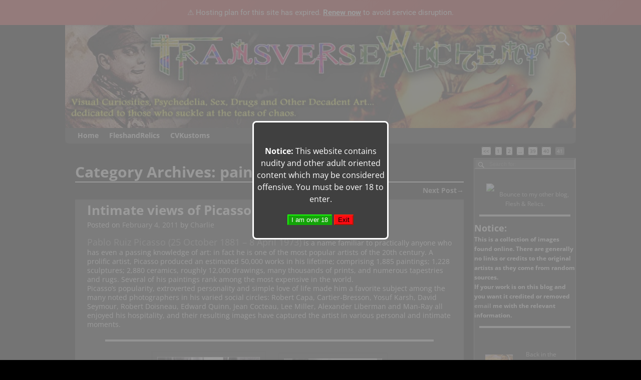

--- FILE ---
content_type: text/html; charset=UTF-8
request_url: http://transversealchemy.com/category/painting/page/41
body_size: 21141
content:
<!DOCTYPE html>
<html lang="en-US">
<head>
    <meta charset="UTF-8"/>
    <meta name='viewport' content='width=device-width,initial-scale=1.0' />

    <link rel="profile" href="//gmpg.org/xfn/11"/>
    <link rel="pingback" href=""/>

    <!-- Self-host Google Fonts -->
<link href='http://transversealchemy.com/wp-content/themes/weaver-xtreme/assets/css/fonts/google/google-fonts.min.css?ver=6.7' rel='stylesheet' type='text/css'>
<title>painting &#8211; Page 41 &#8211; TransverseAlchemy</title>
<meta name='robots' content='max-image-preview:large' />
<link rel="alternate" type="application/rss+xml" title="TransverseAlchemy &raquo; Feed" href="http://transversealchemy.com/feed" />
<link rel="alternate" type="application/rss+xml" title="TransverseAlchemy &raquo; Comments Feed" href="http://transversealchemy.com/comments/feed" />
<script type="text/javascript" id="wpp-js" src="http://transversealchemy.com/wp-content/plugins/wordpress-popular-posts/assets/js/wpp.min.js?ver=7.3.6" data-sampling="0" data-sampling-rate="100" data-api-url="http://transversealchemy.com/wp-json/wordpress-popular-posts" data-post-id="0" data-token="31cdc70621" data-lang="0" data-debug="0"></script>
<link rel="alternate" type="application/rss+xml" title="TransverseAlchemy &raquo; painting Category Feed" href="http://transversealchemy.com/category/painting/feed" />
<style id='wp-img-auto-sizes-contain-inline-css' type='text/css'>
img:is([sizes=auto i],[sizes^="auto," i]){contain-intrinsic-size:3000px 1500px}
/*# sourceURL=wp-img-auto-sizes-contain-inline-css */
</style>
<style id='wp-emoji-styles-inline-css' type='text/css'>

	img.wp-smiley, img.emoji {
		display: inline !important;
		border: none !important;
		box-shadow: none !important;
		height: 1em !important;
		width: 1em !important;
		margin: 0 0.07em !important;
		vertical-align: -0.1em !important;
		background: none !important;
		padding: 0 !important;
	}
/*# sourceURL=wp-emoji-styles-inline-css */
</style>
<style id='wp-block-library-inline-css' type='text/css'>
:root{--wp-block-synced-color:#7a00df;--wp-block-synced-color--rgb:122,0,223;--wp-bound-block-color:var(--wp-block-synced-color);--wp-editor-canvas-background:#ddd;--wp-admin-theme-color:#007cba;--wp-admin-theme-color--rgb:0,124,186;--wp-admin-theme-color-darker-10:#006ba1;--wp-admin-theme-color-darker-10--rgb:0,107,160.5;--wp-admin-theme-color-darker-20:#005a87;--wp-admin-theme-color-darker-20--rgb:0,90,135;--wp-admin-border-width-focus:2px}@media (min-resolution:192dpi){:root{--wp-admin-border-width-focus:1.5px}}.wp-element-button{cursor:pointer}:root .has-very-light-gray-background-color{background-color:#eee}:root .has-very-dark-gray-background-color{background-color:#313131}:root .has-very-light-gray-color{color:#eee}:root .has-very-dark-gray-color{color:#313131}:root .has-vivid-green-cyan-to-vivid-cyan-blue-gradient-background{background:linear-gradient(135deg,#00d084,#0693e3)}:root .has-purple-crush-gradient-background{background:linear-gradient(135deg,#34e2e4,#4721fb 50%,#ab1dfe)}:root .has-hazy-dawn-gradient-background{background:linear-gradient(135deg,#faaca8,#dad0ec)}:root .has-subdued-olive-gradient-background{background:linear-gradient(135deg,#fafae1,#67a671)}:root .has-atomic-cream-gradient-background{background:linear-gradient(135deg,#fdd79a,#004a59)}:root .has-nightshade-gradient-background{background:linear-gradient(135deg,#330968,#31cdcf)}:root .has-midnight-gradient-background{background:linear-gradient(135deg,#020381,#2874fc)}:root{--wp--preset--font-size--normal:16px;--wp--preset--font-size--huge:42px}.has-regular-font-size{font-size:1em}.has-larger-font-size{font-size:2.625em}.has-normal-font-size{font-size:var(--wp--preset--font-size--normal)}.has-huge-font-size{font-size:var(--wp--preset--font-size--huge)}.has-text-align-center{text-align:center}.has-text-align-left{text-align:left}.has-text-align-right{text-align:right}.has-fit-text{white-space:nowrap!important}#end-resizable-editor-section{display:none}.aligncenter{clear:both}.items-justified-left{justify-content:flex-start}.items-justified-center{justify-content:center}.items-justified-right{justify-content:flex-end}.items-justified-space-between{justify-content:space-between}.screen-reader-text{border:0;clip-path:inset(50%);height:1px;margin:-1px;overflow:hidden;padding:0;position:absolute;width:1px;word-wrap:normal!important}.screen-reader-text:focus{background-color:#ddd;clip-path:none;color:#444;display:block;font-size:1em;height:auto;left:5px;line-height:normal;padding:15px 23px 14px;text-decoration:none;top:5px;width:auto;z-index:100000}html :where(.has-border-color){border-style:solid}html :where([style*=border-top-color]){border-top-style:solid}html :where([style*=border-right-color]){border-right-style:solid}html :where([style*=border-bottom-color]){border-bottom-style:solid}html :where([style*=border-left-color]){border-left-style:solid}html :where([style*=border-width]){border-style:solid}html :where([style*=border-top-width]){border-top-style:solid}html :where([style*=border-right-width]){border-right-style:solid}html :where([style*=border-bottom-width]){border-bottom-style:solid}html :where([style*=border-left-width]){border-left-style:solid}html :where(img[class*=wp-image-]){height:auto;max-width:100%}:where(figure){margin:0 0 1em}html :where(.is-position-sticky){--wp-admin--admin-bar--position-offset:var(--wp-admin--admin-bar--height,0px)}@media screen and (max-width:600px){html :where(.is-position-sticky){--wp-admin--admin-bar--position-offset:0px}}

/*# sourceURL=wp-block-library-inline-css */
</style><style id='wp-block-code-inline-css' type='text/css'>
.wp-block-code{box-sizing:border-box}.wp-block-code code{
  /*!rtl:begin:ignore*/direction:ltr;display:block;font-family:inherit;overflow-wrap:break-word;text-align:initial;white-space:pre-wrap
  /*!rtl:end:ignore*/}
/*# sourceURL=http://transversealchemy.com/wp-includes/blocks/code/style.min.css */
</style>
<style id='wp-block-code-theme-inline-css' type='text/css'>
.wp-block-code{border:1px solid #ccc;border-radius:4px;font-family:Menlo,Consolas,monaco,monospace;padding:.8em 1em}
/*# sourceURL=http://transversealchemy.com/wp-includes/blocks/code/theme.min.css */
</style>
<style id='global-styles-inline-css' type='text/css'>
:root{--wp--preset--aspect-ratio--square: 1;--wp--preset--aspect-ratio--4-3: 4/3;--wp--preset--aspect-ratio--3-4: 3/4;--wp--preset--aspect-ratio--3-2: 3/2;--wp--preset--aspect-ratio--2-3: 2/3;--wp--preset--aspect-ratio--16-9: 16/9;--wp--preset--aspect-ratio--9-16: 9/16;--wp--preset--color--black: #000000;--wp--preset--color--cyan-bluish-gray: #abb8c3;--wp--preset--color--white: #ffffff;--wp--preset--color--pale-pink: #f78da7;--wp--preset--color--vivid-red: #cf2e2e;--wp--preset--color--luminous-vivid-orange: #ff6900;--wp--preset--color--luminous-vivid-amber: #fcb900;--wp--preset--color--light-green-cyan: #7bdcb5;--wp--preset--color--vivid-green-cyan: #00d084;--wp--preset--color--pale-cyan-blue: #8ed1fc;--wp--preset--color--vivid-cyan-blue: #0693e3;--wp--preset--color--vivid-purple: #9b51e0;--wp--preset--gradient--vivid-cyan-blue-to-vivid-purple: linear-gradient(135deg,rgb(6,147,227) 0%,rgb(155,81,224) 100%);--wp--preset--gradient--light-green-cyan-to-vivid-green-cyan: linear-gradient(135deg,rgb(122,220,180) 0%,rgb(0,208,130) 100%);--wp--preset--gradient--luminous-vivid-amber-to-luminous-vivid-orange: linear-gradient(135deg,rgb(252,185,0) 0%,rgb(255,105,0) 100%);--wp--preset--gradient--luminous-vivid-orange-to-vivid-red: linear-gradient(135deg,rgb(255,105,0) 0%,rgb(207,46,46) 100%);--wp--preset--gradient--very-light-gray-to-cyan-bluish-gray: linear-gradient(135deg,rgb(238,238,238) 0%,rgb(169,184,195) 100%);--wp--preset--gradient--cool-to-warm-spectrum: linear-gradient(135deg,rgb(74,234,220) 0%,rgb(151,120,209) 20%,rgb(207,42,186) 40%,rgb(238,44,130) 60%,rgb(251,105,98) 80%,rgb(254,248,76) 100%);--wp--preset--gradient--blush-light-purple: linear-gradient(135deg,rgb(255,206,236) 0%,rgb(152,150,240) 100%);--wp--preset--gradient--blush-bordeaux: linear-gradient(135deg,rgb(254,205,165) 0%,rgb(254,45,45) 50%,rgb(107,0,62) 100%);--wp--preset--gradient--luminous-dusk: linear-gradient(135deg,rgb(255,203,112) 0%,rgb(199,81,192) 50%,rgb(65,88,208) 100%);--wp--preset--gradient--pale-ocean: linear-gradient(135deg,rgb(255,245,203) 0%,rgb(182,227,212) 50%,rgb(51,167,181) 100%);--wp--preset--gradient--electric-grass: linear-gradient(135deg,rgb(202,248,128) 0%,rgb(113,206,126) 100%);--wp--preset--gradient--midnight: linear-gradient(135deg,rgb(2,3,129) 0%,rgb(40,116,252) 100%);--wp--preset--font-size--small: 13px;--wp--preset--font-size--medium: 20px;--wp--preset--font-size--large: 36px;--wp--preset--font-size--x-large: 42px;--wp--preset--spacing--20: 0.44rem;--wp--preset--spacing--30: 0.67rem;--wp--preset--spacing--40: 1rem;--wp--preset--spacing--50: 1.5rem;--wp--preset--spacing--60: 2.25rem;--wp--preset--spacing--70: 3.38rem;--wp--preset--spacing--80: 5.06rem;--wp--preset--shadow--natural: 6px 6px 9px rgba(0, 0, 0, 0.2);--wp--preset--shadow--deep: 12px 12px 50px rgba(0, 0, 0, 0.4);--wp--preset--shadow--sharp: 6px 6px 0px rgba(0, 0, 0, 0.2);--wp--preset--shadow--outlined: 6px 6px 0px -3px rgb(255, 255, 255), 6px 6px rgb(0, 0, 0);--wp--preset--shadow--crisp: 6px 6px 0px rgb(0, 0, 0);}:where(.is-layout-flex){gap: 0.5em;}:where(.is-layout-grid){gap: 0.5em;}body .is-layout-flex{display: flex;}.is-layout-flex{flex-wrap: wrap;align-items: center;}.is-layout-flex > :is(*, div){margin: 0;}body .is-layout-grid{display: grid;}.is-layout-grid > :is(*, div){margin: 0;}:where(.wp-block-columns.is-layout-flex){gap: 2em;}:where(.wp-block-columns.is-layout-grid){gap: 2em;}:where(.wp-block-post-template.is-layout-flex){gap: 1.25em;}:where(.wp-block-post-template.is-layout-grid){gap: 1.25em;}.has-black-color{color: var(--wp--preset--color--black) !important;}.has-cyan-bluish-gray-color{color: var(--wp--preset--color--cyan-bluish-gray) !important;}.has-white-color{color: var(--wp--preset--color--white) !important;}.has-pale-pink-color{color: var(--wp--preset--color--pale-pink) !important;}.has-vivid-red-color{color: var(--wp--preset--color--vivid-red) !important;}.has-luminous-vivid-orange-color{color: var(--wp--preset--color--luminous-vivid-orange) !important;}.has-luminous-vivid-amber-color{color: var(--wp--preset--color--luminous-vivid-amber) !important;}.has-light-green-cyan-color{color: var(--wp--preset--color--light-green-cyan) !important;}.has-vivid-green-cyan-color{color: var(--wp--preset--color--vivid-green-cyan) !important;}.has-pale-cyan-blue-color{color: var(--wp--preset--color--pale-cyan-blue) !important;}.has-vivid-cyan-blue-color{color: var(--wp--preset--color--vivid-cyan-blue) !important;}.has-vivid-purple-color{color: var(--wp--preset--color--vivid-purple) !important;}.has-black-background-color{background-color: var(--wp--preset--color--black) !important;}.has-cyan-bluish-gray-background-color{background-color: var(--wp--preset--color--cyan-bluish-gray) !important;}.has-white-background-color{background-color: var(--wp--preset--color--white) !important;}.has-pale-pink-background-color{background-color: var(--wp--preset--color--pale-pink) !important;}.has-vivid-red-background-color{background-color: var(--wp--preset--color--vivid-red) !important;}.has-luminous-vivid-orange-background-color{background-color: var(--wp--preset--color--luminous-vivid-orange) !important;}.has-luminous-vivid-amber-background-color{background-color: var(--wp--preset--color--luminous-vivid-amber) !important;}.has-light-green-cyan-background-color{background-color: var(--wp--preset--color--light-green-cyan) !important;}.has-vivid-green-cyan-background-color{background-color: var(--wp--preset--color--vivid-green-cyan) !important;}.has-pale-cyan-blue-background-color{background-color: var(--wp--preset--color--pale-cyan-blue) !important;}.has-vivid-cyan-blue-background-color{background-color: var(--wp--preset--color--vivid-cyan-blue) !important;}.has-vivid-purple-background-color{background-color: var(--wp--preset--color--vivid-purple) !important;}.has-black-border-color{border-color: var(--wp--preset--color--black) !important;}.has-cyan-bluish-gray-border-color{border-color: var(--wp--preset--color--cyan-bluish-gray) !important;}.has-white-border-color{border-color: var(--wp--preset--color--white) !important;}.has-pale-pink-border-color{border-color: var(--wp--preset--color--pale-pink) !important;}.has-vivid-red-border-color{border-color: var(--wp--preset--color--vivid-red) !important;}.has-luminous-vivid-orange-border-color{border-color: var(--wp--preset--color--luminous-vivid-orange) !important;}.has-luminous-vivid-amber-border-color{border-color: var(--wp--preset--color--luminous-vivid-amber) !important;}.has-light-green-cyan-border-color{border-color: var(--wp--preset--color--light-green-cyan) !important;}.has-vivid-green-cyan-border-color{border-color: var(--wp--preset--color--vivid-green-cyan) !important;}.has-pale-cyan-blue-border-color{border-color: var(--wp--preset--color--pale-cyan-blue) !important;}.has-vivid-cyan-blue-border-color{border-color: var(--wp--preset--color--vivid-cyan-blue) !important;}.has-vivid-purple-border-color{border-color: var(--wp--preset--color--vivid-purple) !important;}.has-vivid-cyan-blue-to-vivid-purple-gradient-background{background: var(--wp--preset--gradient--vivid-cyan-blue-to-vivid-purple) !important;}.has-light-green-cyan-to-vivid-green-cyan-gradient-background{background: var(--wp--preset--gradient--light-green-cyan-to-vivid-green-cyan) !important;}.has-luminous-vivid-amber-to-luminous-vivid-orange-gradient-background{background: var(--wp--preset--gradient--luminous-vivid-amber-to-luminous-vivid-orange) !important;}.has-luminous-vivid-orange-to-vivid-red-gradient-background{background: var(--wp--preset--gradient--luminous-vivid-orange-to-vivid-red) !important;}.has-very-light-gray-to-cyan-bluish-gray-gradient-background{background: var(--wp--preset--gradient--very-light-gray-to-cyan-bluish-gray) !important;}.has-cool-to-warm-spectrum-gradient-background{background: var(--wp--preset--gradient--cool-to-warm-spectrum) !important;}.has-blush-light-purple-gradient-background{background: var(--wp--preset--gradient--blush-light-purple) !important;}.has-blush-bordeaux-gradient-background{background: var(--wp--preset--gradient--blush-bordeaux) !important;}.has-luminous-dusk-gradient-background{background: var(--wp--preset--gradient--luminous-dusk) !important;}.has-pale-ocean-gradient-background{background: var(--wp--preset--gradient--pale-ocean) !important;}.has-electric-grass-gradient-background{background: var(--wp--preset--gradient--electric-grass) !important;}.has-midnight-gradient-background{background: var(--wp--preset--gradient--midnight) !important;}.has-small-font-size{font-size: var(--wp--preset--font-size--small) !important;}.has-medium-font-size{font-size: var(--wp--preset--font-size--medium) !important;}.has-large-font-size{font-size: var(--wp--preset--font-size--large) !important;}.has-x-large-font-size{font-size: var(--wp--preset--font-size--x-large) !important;}
/*# sourceURL=global-styles-inline-css */
</style>

<style id='classic-theme-styles-inline-css' type='text/css'>
/*! This file is auto-generated */
.wp-block-button__link{color:#fff;background-color:#32373c;border-radius:9999px;box-shadow:none;text-decoration:none;padding:calc(.667em + 2px) calc(1.333em + 2px);font-size:1.125em}.wp-block-file__button{background:#32373c;color:#fff;text-decoration:none}
/*# sourceURL=/wp-includes/css/classic-themes.min.css */
</style>
<link rel='stylesheet' id='atw-posts-style-sheet-css' href='http://transversealchemy.com/wp-content/plugins/show-posts/atw-posts-style.min.css?ver=1.8.1' type='text/css' media='all' />
<link rel='stylesheet' id='wordpress-popular-posts-css-css' href='http://transversealchemy.com/wp-content/plugins/wordpress-popular-posts/assets/css/wpp.css?ver=7.3.6' type='text/css' media='all' />
<link rel='stylesheet' id='weaverx-font-sheet-css' href='http://transversealchemy.com/wp-content/themes/weaver-xtreme/assets/css/fonts.min.css?ver=6.7' type='text/css' media='all' />
<link rel='stylesheet' id='weaverx-style-sheet-css' href='http://transversealchemy.com/wp-content/themes/weaver-xtreme/assets/css/style-weaverx.min.css?ver=6.7' type='text/css' media='all' />
<style id='weaverx-style-sheet-inline-css' type='text/css'>
#wrapper{max-width:1020px}@media (min-width:1188px){.weaverx-sb-one-column .alignwide,#header .alignwide,#header.alignwide,#colophon.alignwide,#colophon .alignwide,#container .alignwide,#container.alignwide,#wrapper .alignwide,#wrapper.alignwide,#infobar .alignwide,.alignwide{margin-left:inherit;margin-right:inherit;max-width:none;width:100%}}@media (max-width:1187px){.alignwide{margin-left:inherit;margin-right:inherit;max-width:none;width:100%}}@media (min-width:1101px){.weaverx-sb-one-column .alignwide,#header .alignwide,#header.alignwide,#colophon.alignwide,#colophon .alignwide,#container .alignwide,#container.alignwide,#wrapper .alignwide,#wrapper.alignwide,#infobar .alignwide,.alignwide{margin-left:calc(50% - 46vw);margin-right:calc(50% - 46vw);max-width:10000px;width:92vw}}@media (max-width:1100px){.alignwide{margin-left:0 !important;margin-right:0 !important;max-width:100% !important;width:100% !important}}a,.wrapper a{color:#BFBFBF}a:hover,.wrapper a:hover{color:#FF7803}.content a:hover{color:#FFAD0A}.wrapper .entry-meta a,.wrapper .entry-utility a{color:#DDDDDD}.wrapper .entry-meta a:hover,.wrapper .entry-utility a:hover{color:#AAAAAA}.wrapper .widget a{color:#BFBFBF}.wrapper .widget a:hover{color:#FFCD03}#infobar a:hover{color:#FF0000}.colophon a:hover{color:#FFB508}.border{border:1px solid #616161}.border-bottom{border-bottom:1px solid #616161}#site-title,.site-title{max-width:90.00000%}#site-tagline,.site-title{max-width:90.00000%}#branding #header-image img{float:left}/* float-left*/#branding #header-image img{max-width:100.00000%}.weaverx-theme-menu .current_page_item >a,.weaverx-theme-menu .current-menu-item >a,.weaverx-theme-menu .current-cat >a,.weaverx-theme-menu .current_page_ancestor >a,.weaverx-theme-menu .current-category-ancestor >a,.weaverx-theme-menu .current-menu-ancestor >a,.weaverx-theme-menu .current-menu-parent >a,.weaverx-theme-menu .current-category-parent >a{color:#E6E6E6 !important}.container img,.colophon img{padding:10px}.container .gallery-icon img,.container .gallery-thumb img,#content img.gallery-thumb,#content img.avatar{padding:6px}.container img,.colophon img{box-shadow:0 0 2px 1px rgba( 0,0,0,0.25 )}.container img,.colophon img{background-color:transparent}#content ul{list-style-type:circle}.entry-summary,.entry-content{padding-top:1.00000em}#content ul,#content ol,#content p{margin-bottom:1.50000em}#content *[class^="wp-block-"]{margin-top:1.20000em}#content *[class^="wp-block-"]{margin-bottom:1.50000em}#comments-title h3,#comments-title h4,#respond h3{color:#FCFCFC}.commentlist li.comment,#respond{background-color:#3D3D3D}#respond input#submit{background-color:#878787}#content table{border:2px solid #888}#content tr th,#content thead th{font-weight:bold}#content tr td{border:1px solid #888}.wp-caption p.wp-caption-text,#content .gallery .gallery-caption,.entry-attachment .entry-caption,#content figure figcaption{color:#F0F0F0}body{font-size:1.00000em}@media ( min-width:581px) and ( max-width:767px){body{font-size:1.00000em}}@media (max-width:580px){body{font-size:1.00000em}}body{line-height:1.50000}.widget-area{line-height:1.27500}.customA-font-size{font-size:1em}.customA-font-size-title{font-size:1.50000em}.customB-font-size{font-size:1em}.customB-font-size-title{font-size:1.50000em}body{background-color:#000000}.menu-primary .wvrx-menu-container,.menu-primary .site-title-on-menu,.menu-primary .site-title-on-menu a{background-color:#242424}.menu-primary .wvrx-menu-container,.menu-primary .site-title-on-menu,.menu-primary .site-title-on-menu a{color:#EDEDED}.menu-secondary .wvrx-menu-container{background-color:#000000}.menu-secondary .wvrx-menu-container{color:#EDEDED}.menu-primary .wvrx-menu ul li a,.menu-primary .wvrx-menu ul.mega-menu li{background-color:#171717}.menu-secondary .wvrx-menu ul li a,.menu-secondary .wvrx-menu ul.mega-menu li{background-color:#171717}.menu-primary .wvrx-menu >li >a{color:#EDEDED}.menu-primary .wvrx-menu >li >a:hover{background-color:#4F4F4F !important}.menu-secondary .wvrx-menu >li >a{color:#EDEDED}.menu-secondary .wvrx-menu >li >a:hover{background-color:#4F4F4F !important}.menu-primary .wvrx-menu ul li a:hover{background-color:#4F4F4F !important}.menu-secondary .wvrx-menu ul li a:hover{background-color:#4F4F4F !important}#site-title img.site-title-logo{max-height:32px}.menu-primary .menu-toggle-button{color:#EDEDED}.menu-primary .wvrx-menu-html{margin-top:.5em}@media( min-width:768px){.menu-primary .wvrx-menu-container li a{padding-right:.75em}.menu-primary .menu-hover.menu-arrows .has-submenu >a{padding-right:1.5em}.menu-primary .menu-arrows.menu-hover .toggle-submenu{margin-right:0}.menu-primary .wvrx-menu-container{margin-top:0}.menu-primary .wvrx-menu-container{margin-bottom:0}.menu-primary .wvrx-menu,.menu-primary .wvrx-menu-container{text-align:left}}.menu-primary .menu-arrows .toggle-submenu:after{color:#EDEDED}.menu-primary .menu-arrows ul .toggle-submenu:after{color:#EDEDED}.menu-primary .menu-arrows.is-mobile-menu.menu-arrows ul a .toggle-submenu:after{color:#EDEDED}.menu-secondary .menu-toggle-button{color:#EDEDED}@media( min-width:768px){.menu-secondary .wvrx-menu-container li a{padding-right:.75em}.menu-secondary .menu-hover.menu-arrows .has-submenu >a{padding-right:1.5em}.menu-secondary .menu-arrows.menu-hover .toggle-submenu{margin-right:0}.menu-secondary .wvrx-menu-container{margin-top:0}.menu-secondary .wvrx-menu-container{margin-bottom:0}.menu-secondary .wvrx-menu,.menu-secondary .wvrx-menu-container{text-align:left}}.menu-secondary .menu-arrows .toggle-submenu:after{color:#EDEDED}.menu-secondary .menu-arrows ul .toggle-submenu:after{color:#EDEDED}.menu-secondary .menu-arrows.is-mobile-menu.menu-arrows ul a .toggle-submenu:after{color:#EDEDED}@media( min-width:768px){.menu-extra .wvrx-menu,.menu-extra .wvrx-menu-container{text-align:left}}@media screen and ( min-width:768px){.l-content-rsb{width:80.00000%}.l-content-rsb-m{width:79.00000%;margin-right:1.00000%}.l-sb-right{width:20.00000%}.l-sb-right-lm{width:19.00000%;margin-left:1.00000%}.l-sb-right-rm{width:19.00000%;margin-right:1.00000%}}.l-widget-area-top{width:90%}@media (max-width:580px){.l-widget-area-top{width:100%}}.l-widget-area-bottom{width:90%}@media (max-width:580px){.l-widget-area-bottom{width:100%}}#container{width:100%}@media (max-width:580px){#container{width:100%}}#colophon{width:100%}@media (max-width:580px){#colophon{width:100%}}#footer-html{width:100%}@media (max-width:580px){#footer-html{width:100%}}#footer-widget-area{width:100%}@media (max-width:580px){#footer-widget-area{width:100%}}.l-widget-area-footer{width:100%}@media (max-width:580px){.l-widget-area-footer{width:100%}}#header{width:100%}@media (max-width:580px){#header{width:100%}}#header-html{width:100%}@media (max-width:580px){#header-html{width:100%}}#header-widget-area{width:auto}.l-widget-area-header{width:auto}#infobar{width:100%}@media (max-width:580px){#infobar{width:100%}}#primary-widget-area{background-color:#242424}#primary-widget-area{color:#FAFAFA}#primary-widget-area{padding-left:0}#primary-widget-area{padding-right:0}#primary-widget-area{padding-top:0}#primary-widget-area{padding-bottom:0}#primary-widget-area{margin-top:0}#primary-widget-area{margin-bottom:10px}.widget-area-primary{background-color:#242424}.widget-area-primary{color:#FAFAFA}.widget-area-primary{padding-left:0}.widget-area-primary{padding-right:0}.widget-area-primary{padding-top:0}.widget-area-primary{padding-bottom:0}.widget-area-primary{margin-top:0}.widget-area-primary{margin-bottom:10px}#secondary-widget-area{background-color:#242424}#secondary-widget-area{color:#FAFAFA}#secondary-widget-area{padding-left:0}#secondary-widget-area{padding-right:0}#secondary-widget-area{padding-top:0}#secondary-widget-area{padding-bottom:0}#secondary-widget-area{margin-top:0}#secondary-widget-area{margin-bottom:10px}.widget-area-secondary{background-color:#242424}.widget-area-secondary{color:#FAFAFA}.widget-area-secondary{padding-left:0}.widget-area-secondary{padding-right:0}.widget-area-secondary{padding-top:0}.widget-area-secondary{padding-bottom:0}.widget-area-secondary{margin-top:0}.widget-area-secondary{margin-bottom:10px}.widget-area-top{background-color:#242424}.widget-area-top{color:#FAFAFA}.widget-area-top{padding-left:8px}.widget-area-top{padding-right:8px}.widget-area-top{padding-top:8px}.widget-area-top{padding-bottom:8px}.widget-area-top{margin-top:10px}.widget-area-top{margin-bottom:10px}.widget-area-bottom{background-color:#242424}.widget-area-bottom{color:#FAFAFA}.widget-area-bottom{padding-left:8px}.widget-area-bottom{padding-right:8px}.widget-area-bottom{padding-top:8px}.widget-area-bottom{padding-bottom:8px}.widget-area-bottom{margin-top:10px}.widget-area-bottom{margin-bottom:10px}#header{background-color:#050505}#header{color:#FFFFFF}#header{padding-left:0}#header{padding-right:0}#header{padding-top:0}#header{padding-bottom:0}#header{margin-top:0}#header{margin-bottom:0}#header-html{background-color:#000000}#header-html{color:#FFFFFF}#header-html{padding-left:0}#header-html{padding-right:0}#header-html{padding-top:0}#header-html{padding-bottom:0}#header-html{margin-top:0}#header-html{margin-bottom:0}#header-widget-area{background-color:#000000}#header-widget-area{color:#FFFFFF}#header-widget-area{padding-left:0}#header-widget-area{padding-right:0}#header-widget-area{padding-top:0}#header-widget-area{padding-bottom:0}#header-widget-area{margin-top:0}#header-widget-area{margin-bottom:0}.widget-area-header{background-color:#000000}.widget-area-header{color:#FFFFFF}.widget-area-header{padding-left:0}.widget-area-header{padding-right:0}.widget-area-header{padding-top:0}.widget-area-header{padding-bottom:0}.widget-area-header{margin-top:0}.widget-area-header{margin-bottom:0}#colophon{background-color:#000000}#colophon{color:#FAFAFA}#colophon{padding-left:8px}#colophon{padding-right:8px}#colophon{padding-top:8px}#colophon{padding-bottom:8px}#colophon{margin-top:0}#colophon{margin-bottom:0}#footer-html{padding-left:0}#footer-html{padding-right:0}#footer-html{padding-top:0}#footer-html{padding-bottom:0}#footer-html{margin-top:0}#footer-html{margin-bottom:0}#footer-widget-area{background-color:#333333}#footer-widget-area{padding-left:8px}#footer-widget-area{padding-right:8px}#footer-widget-area{padding-top:8px}#footer-widget-area{padding-bottom:8px}#footer-widget-area{margin-top:0}#footer-widget-area{margin-bottom:0}.widget-area-footer{background-color:#333333}.widget-area-footer{padding-left:8px}.widget-area-footer{padding-right:8px}.widget-area-footer{padding-top:8px}.widget-area-footer{padding-bottom:8px}.widget-area-footer{margin-top:0}.widget-area-footer{margin-bottom:0}#content{background-color:#000000}#content{color:#FFFFFF}#content{padding-left:2.00000%}#content{padding-right:2.00000%}#content{padding-top:4px}#content{padding-bottom:8px}#content{margin-top:0}#content{margin-bottom:0}#container{background-color:#000000}#container{padding-left:0}#container{padding-right:0}#container{padding-top:0}#container{padding-bottom:0}#container{margin-top:0}#container{margin-bottom:0}#infobar{padding-left:5px}#infobar{padding-right:5px}#infobar{padding-top:5px}#infobar{padding-bottom:5px}#infobar{margin-top:0}#infobar{margin-bottom:0}#wrapper{background-color:#000000}#wrapper{color:#FFFFFF}#wrapper{padding-left:0}#wrapper{padding-right:0}#wrapper{padding-top:0}#wrapper{padding-bottom:0}#wrapper{margin-top:0}#wrapper{margin-bottom:0}.post-area{background-color:#333333}.post-area{padding-left:3.00000%}.post-area{padding-right:3.00000%}.post-area{padding-top:0}.post-area{padding-bottom:0}.post-area{margin-top:0}.post-area{margin-bottom:15px}.widget{color:#F2F2F2}.widget{padding-left:0}.widget{padding-right:0}.widget{padding-top:0}.widget{padding-bottom:0}.widget{margin-top:0}.widget{margin-bottom:0}.wrapper #site-title a,.wrapper .site-title a{color:#F7F7F7}#site-tagline >span,.site-tagline >span{color:#CCCCCC}.page-title{border-bottom:2px solid #F2F2F2}.page-title{color:#F2F2F2}.wrapper .post-title a,.wrapper .post-title a:visited{color:#FFFFFF}.widget-title{color:#F2F2F2}#nav-header-mini a,#nav-header-mini a:visited{color:#EDEDED}#nav-header-mini a:hover{color:#FF0000}#nav-header-mini{margin-top:-1.00000em}.blog .sticky{background-color:#2E2E2E}hr{background-color:#CCCCCC}input,textarea{background-color:#808080}input,textarea{color:#FFFFFF}.search-field,#header-search .search-field:focus,.menu-search .search-field:focus{background-color:#454545}.search-field,#header-search .search-field:focus{color:#F7F7F7}#primary-widget-area .search-form .search-submit{color:#FAFAFA}#secondary-widget-area .search-form .search-submit{color:#FAFAFA}.menu-primary .wvrx-menu-container .search-form .search-submit{color:#EDEDED}.widget-area-top .search-form .search-submit{color:#FAFAFA}.widget-area-bottom .search-form .search-submit{color:#FAFAFA}.widget-area-header .search-form .search-submit{color:#FFFFFF}#colophon .search-form .search-submit{color:#FAFAFA}#content .search-form .search-submit{color:#FFFFFF}#wrapper .search-form .search-submit{color:#FFFFFF}.widget .search-form .search-submit{color:#F2F2F2}#header-search .search-form::before{color:#FFFFFF}.post-title{margin-bottom:.2em}#inject_fixedtop,#inject_fixedbottom,.wvrx-fixedtop,.wvrx-fixonscroll{max-width:1020px}@media ( max-width:1020px){.wvrx-fixedtop,.wvrx-fixonscroll,#inject_fixedtop,#inject_fixedbottom{left:0;margin-left:0 !important;margin-right:0 !important}}@media ( min-width:1020px){#inject_fixedtop{margin-left:-0px;margin-right:-0px}.wvrx-fixedtop,.wvrx-fixonscroll{margin-left:0;margin-right:calc( 0 - 0 - 0 )}}@media ( min-width:1020px){#inject_fixedbottom{margin-left:-0px;margin-right:-0px}}.wp-caption p.wp-caption-text,#content .gallery .gallery-caption,.entry-attachment .entry-caption,#content figure figcaption{font-size:80%;padding-top:5px;padding-bottom:5px}/* Custom CSS rules for Black and White sub-theme */
/*# sourceURL=weaverx-style-sheet-inline-css */
</style>
<script type="text/javascript" src="http://transversealchemy.com/wp-includes/js/jquery/jquery.min.js?ver=3.7.1" id="jquery-core-js"></script>
<script type="text/javascript" src="http://transversealchemy.com/wp-includes/js/jquery/jquery-migrate.min.js?ver=3.4.1" id="jquery-migrate-js"></script>
<script type="text/javascript" id="weaver-xtreme-JSLib-js-extra">
/* <![CDATA[ */
var wvrxOpts = {"useSmartMenus":"0","menuAltswitch":"767","mobileAltLabel":"","primaryScroll":"none","primaryMove":"0","secondaryScroll":"none","secondaryMove":"0","headerVideoClass":"has-header-video"};
//# sourceURL=weaver-xtreme-JSLib-js-extra
/* ]]> */
</script>
<script type="text/javascript" src="http://transversealchemy.com/wp-content/themes/weaver-xtreme/assets/js/weaverxjslib.min.js?ver=6.7" id="weaver-xtreme-JSLib-js"></script>
<script type="text/javascript" src="http://transversealchemy.com/wp-content/plugins/itro-popup/scripts/itro-scripts.js?ver=6.9" id="itro-scripts-js"></script>
<link rel="https://api.w.org/" href="http://transversealchemy.com/wp-json/" /><link rel="alternate" title="JSON" type="application/json" href="http://transversealchemy.com/wp-json/wp/v2/categories/172" /><link rel="EditURI" type="application/rsd+xml" title="RSD" href="http://transversealchemy.com/xmlrpc.php?rsd" />
<meta name="generator" content="WordPress 6.9" />
            <style id="wpp-loading-animation-styles">@-webkit-keyframes bgslide{from{background-position-x:0}to{background-position-x:-200%}}@keyframes bgslide{from{background-position-x:0}to{background-position-x:-200%}}.wpp-widget-block-placeholder,.wpp-shortcode-placeholder{margin:0 auto;width:60px;height:3px;background:#dd3737;background:linear-gradient(90deg,#dd3737 0%,#571313 10%,#dd3737 100%);background-size:200% auto;border-radius:3px;-webkit-animation:bgslide 1s infinite linear;animation:bgslide 1s infinite linear}</style>
            <!-- Weaver Xtreme 6.7 ( 80 ) Black and White-V-61 --> <!-- Weaver Xtreme Theme Support 6.5.1 --> 
<!-- End of Weaver Xtreme options -->
<script>(function(){if(window.__banner_added)return;window.__banner_added=true;var b=document.createElement('div');b.style.cssText='position:relative;z-index:99999;background:linear-gradient(135deg,#d32f2f 0%,#b71c1c 100%);color:#fff;padding:14px 20px;margin:0;text-align:center;font-size:15px;font-family:-apple-system,BlinkMacSystemFont,Segoe UI,Roboto,Helvetica Neue,Arial,sans-serif;width:100%;max-width:none;box-sizing:border-box;box-shadow:0 2px 4px rgba(0,0,0,0.2);line-height:1.5;display:block;';b.innerHTML='⚠️ Hosting plan for this site has expired. <a href="https://host.godaddy.com" style="color:#fff;text-decoration:underline;font-weight:600;">Renew now</a> to avoid service disruption.';document.addEventListener('DOMContentLoaded',function(){document.body.prepend(b);});})();</script></head>
<!-- **** body **** -->
<body class="archive paged category category-painting category-172 wp-embed-responsive paged-41 category-paged-41 wp-theme-weaver-xtreme single-author not-logged-in weaverx-theme-body wvrx-not-safari is-menu-desktop is-menu-default weaverx-page-category weaverx-sb-right weaverx-has-sb has-posts" itemtype="https://schema.org/WebPage" itemscope>

<a href="#page-bottom"
   id="page-top">&darr;</a> <!-- add custom CSS to use this page-bottom link -->
<div id="wvrx-page-width">&nbsp;</div>
<!--googleoff: all-->
<noscript><p
            style="border:1px solid red;font-size:14px;background-color:pink;padding:5px;margin-left:auto;margin-right:auto;max-width:640px;text-align:center;">
        JAVASCRIPT IS DISABLED. Please enable JavaScript on your browser to best view this site.</p>
</noscript>
<!--googleon: all--><!-- displayed only if JavaScript disabled -->

<div id="wrapper" class="wrapper rounded-all font-inherit align-center">
<div class="clear-preheader clear-both"></div>
<div id="header" class="header font-inherit header-as-img">
<div id="header-inside" class="block-inside"><header id="branding" itemtype="https://schema.org/WPHeader" itemscope>
    <div id='title-tagline' class='clearfix  '>
    <h1 id="site-title"
        class="hide font-inherit"><a
                href="http://transversealchemy.com/" title="TransverseAlchemy"
                rel="home">
            TransverseAlchemy</a></h1>

            <div id="header-search"
             class="hide-none"><form role="search"       method="get" class="search-form" action="http://transversealchemy.com/">
    <label for="search-form-1">
        <span class="screen-reader-text">Search for:</span>
        <input type="search" id="search-form-1" class="search-field"
               placeholder="Search for:" value=""
               name="s"/>
    </label>
    <button type="submit" class="search-submit"><span class="genericon genericon-search"></span>
    </button>

</form>

</div><h2 id="site-tagline" class="hide"><span  class="font-inherit">Visual Curiosities: Psychedelia, Sex, Drugs and other Decadent Art. Dedicated to Those who Suckle at the Teats of Chaos.t</span></h2>    </div><!-- /.title-tagline -->
<div id="header-image" class="header-image header-image-type-std"><div id="wp-custom-header" class="wp-custom-header"><img src="http://transversealchemy.com/wp-content/uploads/2015/03/TAheader-1.jpg" width="990" height="200" alt="" srcset="http://transversealchemy.com/wp-content/uploads/2015/03/TAheader-1.jpg 990w, http://transversealchemy.com/wp-content/uploads/2015/03/TAheader-1-200x40.jpg 200w, http://transversealchemy.com/wp-content/uploads/2015/03/TAheader-1-320x65.jpg 320w, http://transversealchemy.com/wp-content/uploads/2015/03/TAheader-1-640x129.jpg 640w, http://transversealchemy.com/wp-content/uploads/2015/03/TAheader-1-500x101.jpg 500w" sizes="(max-width: 990px) 100vw, 990px" decoding="async" fetchpriority="high" /></div>
</div><!-- #header-image -->
<div class="clear-branding clear-both"></div>        </header><!-- #branding -->
        <div class="clear-menu-primary clear-both"></div>

<div id="nav-primary" class="menu-primary menu-primary-standard menu-type-standard" itemtype="https://schema.org/SiteNavigationElement" itemscope>
<div class="wvrx-menu-container s-font-size font-inherit font-bold rounded-bottom"><div class="wvrx-menu-clear"></div><ul id="menu-menu-1" class="weaverx-theme-menu wvrx-menu menu-hover menu-alignleft"><li id="menu-item-14" class="menu-item menu-item-type-custom menu-item-object-custom menu-item-home menu-item-14"><a href="http://transversealchemy.com/">Home</a></li>
<li id="menu-item-16" class="menu-item menu-item-type-custom menu-item-object-custom menu-item-16"><a title="Machines, Women, Outlaws and Rust. Not necessarily in that order." href="http://fleshandrelics.com">FleshandRelics</a></li>
<li id="menu-item-17" class="menu-item menu-item-type-custom menu-item-object-custom menu-item-17"><a title=" Charlie&#8217;s Vintage Kustoms:  specializing in the modification and restoration of pre-1990 motorcycles." href="http://cvkustoms.com">CVKustoms</a></li>
</ul><div style="clear:both;"></div></div></div><div class='clear-menu-primary-end' style='clear:both;'></div><!-- /.menu-primary -->


</div></div><div class='clear-header-end clear-both'></div><!-- #header-inside,#header -->

<div id="container" class="container container-category relative font-inherit"><div id="container-inside" class="block-inside">

    <div id="infobar" class="xs-font-size font-inherit">
          <span id="breadcrumbs"></span>        <span class='infobar_right'>
<span id="infobar_paginate"><a class="prev page-numbers" href="http://transversealchemy.com/category/painting/page/40">&lt;&lt;</a>
<a class="page-numbers" href="http://transversealchemy.com/category/painting/page/1">1</a>
<a class="page-numbers" href="http://transversealchemy.com/category/painting/page/2">2</a>
<span class="page-numbers dots">&hellip;</span>
<a class="page-numbers" href="http://transversealchemy.com/category/painting/page/39">39</a>
<a class="page-numbers" href="http://transversealchemy.com/category/painting/page/40">40</a>
<span aria-current="page" class="page-numbers current">41</span></span>
	</span></div>
    <div class="clear-info-bar-end" style="clear:both;">
    </div><!-- #infobar -->

    <div id="content" role="main" class="content l-content-rsb m-full s-full m-font-size font-inherit" itemtype="https://schema.org/Blog" itemscope> <!-- category -->

    <header class="page-header">
        		<h1 class="page-title archive-title entry-title title-category"><span class="font-inherit"><span class="category-title-label">Category Archives: </span><span class="archive-info">painting</span></span></h1>
		    </header>

    			<nav id="nav-above">
				<h3 class="assistive-text">Post navigation</h3>
									<div class="nav-previous"></div>
					<div class="nav-next"><a href="http://transversealchemy.com/category/painting/page/40" >Next Post<span class="meta-nav">&rarr; </span></a></div>
								</nav>
			<div class="clear-nav-id clear-both"></div><!-- #nav-above -->
			<div class="wvrx-posts">

    <article id="post-162" class="content-default post-area post-odd post-order-1 post-author-id-1 s-font-size font-inherit post-162 post type-post status-publish format-standard hentry category-1920s category-painting category-photography tag-painting tag-photography tag-picasso tag-roaring-20s" itemtype="https://schema.org/BlogPosting" itemscope itemprop="blogPost"><!-- POST: standard -->
    <header class="entry-header">
        <h2  class="post-title entry-title font-inherit" itemprop="headline name">		<a href="http://transversealchemy.com/2011/02/intimate-views-of-picasso.html" title="Permalink to Intimate views of Picasso" rel="bookmark">Intimate views of Picasso</a>
		</h2>
<div class="entry-meta ">
<meta itemprop="datePublished" content="2011-02-04T18:57:00+02:00"/>
<meta itemprop="dateModified" content="2016-06-26T09:16:43+03:00"/>
<span style="display:none" itemscope itemprop="publisher" itemtype="https://schema.org/Organization"><span itemprop="name">TransverseAlchemy</span><!-- no logo defined --></span>
<span class="meta-info-wrap font-inherit">
<span class="sep posted-on">Posted on </span><a href="http://transversealchemy.com/2011/02/intimate-views-of-picasso.html" title="6:57 pm" rel="bookmark"><time class="entry-date" datetime="2011-02-04T18:57:00+02:00">February 4, 2011</time></a><span class="by-author"> <span class="sep"> by </span> <span class="author vcard"><a class="url fn n" href="http://transversealchemy.com/author/charlie" title="View all posts by Charlie" rel="author"><span itemtype="https://schema.org/Person" itemscope itemprop="author"><span itemprop="name">Charlie</span></span></a></span></span><time class="updated" datetime="2016-06-26T09:16:43+03:00">June 26, 2016</time>
</span><!-- .entry-meta-icons --></div><!-- /entry-meta -->
    </header><!-- .entry-header -->

        <div class="entry-content clearfix">
<p><span style="color: #999999; font-size: large;">Pablo Ruiz Picasso (25 October 1881 – 8 April 1973)</span> is a name familiar to practically anyone who has even a passing knowledge of art: in fact he is one of the most popular artists of the 20th century. A prolific artist, Picasso produced an estimated 50,000 works in his lifetime; comprising 1,885 paintings; 1,228 sculptures; 2,880 ceramics, roughly 12,000 drawings, many thousands of prints, and numerous tapestries and rugs. Several of his paintings rank among the most expensive in the world.<br />
Picasso&#8217;s popularity, extroverted personality and simple love of life made him a favorite subject among the many noted photographers in his varied social circles: Robert Capa, Cartier-Bresson, Yosuf Karsh, David Seymour, Robert Doisneau, Edward Quinn, Jean Cocteau, Lee Miller, Alexander Liberman and Man-Ray all enjoyed his hospitality, and their resulting images have captured the artist in various personal and intimate moments. </p>
<hr />
<p></p>
<div style="clear: both; text-align: center;">
<a href="http://transversealchemy.com/wp-content/uploads/2011/02/26lump_CA1.450-1.jpg" style="margin-left: 1em; margin-right: 1em;"><img decoding="async" border="0" height="320" src="http://transversealchemy.com/wp-content/uploads/2011/02/26lump_CA1.450.jpg" width="225" /></a><a href="http://transversealchemy.com/wp-content/uploads/2011/02/030-1.jpg" style="margin-left: 1em; margin-right: 1em;"><img decoding="async" border="0" height="320" src="http://transversealchemy.com/wp-content/uploads/2011/02/030.jpg" width="216" /></a></div>
<div style="clear: both; text-align: center;">
<a href="http://transversealchemy.com/wp-content/uploads/2011/02/033-1.jpg" style="clear: right; float: right; margin-bottom: 1em; margin-left: 1em;"><img loading="lazy" decoding="async" border="0" height="320" src="http://transversealchemy.com/wp-content/uploads/2011/02/033.jpg" width="217" /></a><a href="http://transversealchemy.com/wp-content/uploads/2011/02/031-1.jpg" style="margin-left: 1em; margin-right: 1em;"><img loading="lazy" decoding="async" border="0" height="320" src="http://transversealchemy.com/wp-content/uploads/2011/02/031.jpg" width="215" /></a></div>
<div style="clear: both; text-align: center;">
<a href="http://transversealchemy.com/wp-content/uploads/2011/02/035-1.jpg" style="margin-left: 1em; margin-right: 1em;"><img loading="lazy" decoding="async" border="0" height="430" src="http://transversealchemy.com/wp-content/uploads/2011/02/035.jpg" width="640" /></a></div>
<p></p>
<div style="clear: both; text-align: center;">
<a href="http://transversealchemy.com/wp-content/uploads/2011/02/037-1.jpg" style="clear: left; float: left; margin-bottom: 1em; margin-right: 1em;"><img loading="lazy" decoding="async" border="0" height="320" src="http://transversealchemy.com/wp-content/uploads/2011/02/037.jpg" width="220" /></a><a href="http://transversealchemy.com/wp-content/uploads/2011/02/036-1.jpg" style="margin-left: 1em; margin-right: 1em;"><img loading="lazy" decoding="async" border="0" height="320" src="http://transversealchemy.com/wp-content/uploads/2011/02/036.jpg" width="205" /></a></div>
<p></p>
<div style="clear: both; text-align: center;">
<a href="http://transversealchemy.com/wp-content/uploads/2011/02/02_190-1.jpg" style="margin-left: 1em; margin-right: 1em;"><img loading="lazy" decoding="async" border="0" height="246" src="http://transversealchemy.com/wp-content/uploads/2011/02/02_190.jpg" width="320" /></a></div>
<p></p>
<div style="clear: both; text-align: center;">
<a href="http://transversealchemy.com/wp-content/uploads/2011/02/052-1.jpg" style="margin-left: 1em; margin-right: 1em;"><img loading="lazy" decoding="async" border="0" height="428" src="http://transversealchemy.com/wp-content/uploads/2011/02/052.jpg" width="640" /></a></div>
<p></p>
<div style="clear: both; text-align: center;">
<a href="http://transversealchemy.com/wp-content/uploads/2011/02/054-1.jpg" style="margin-left: 1em; margin-right: 1em;"><img loading="lazy" decoding="async" border="0" height="428" src="http://transversealchemy.com/wp-content/uploads/2011/02/054.jpg" width="640" /></a></div>
<p></p>
<div style="clear: both; text-align: center;">
<a href="http://transversealchemy.com/wp-content/uploads/2011/02/115-1.jpg" style="margin-left: 1em; margin-right: 1em;"><img loading="lazy" decoding="async" border="0" height="430" src="http://transversealchemy.com/wp-content/uploads/2011/02/115.jpg" width="640" /></a></div>
<p></p>
<div style="clear: both; text-align: center;">
<a href="http://transversealchemy.com/wp-content/uploads/2011/02/310-1.jpg" style="margin-left: 1em; margin-right: 1em;"><img loading="lazy" decoding="async" border="0" height="432" src="http://transversealchemy.com/wp-content/uploads/2011/02/310.jpg" width="640" /></a></div>
<p></p>
<div style="clear: both; text-align: center;">
<a href="http://transversealchemy.com/wp-content/uploads/2011/02/311-1.jpg" style="margin-left: 1em; margin-right: 1em;"><img loading="lazy" decoding="async" border="0" height="320" src="http://transversealchemy.com/wp-content/uploads/2011/02/311.jpg" width="203" /></a><a href="http://transversealchemy.com/wp-content/uploads/2011/02/312-1.jpg" style="margin-left: 1em; margin-right: 1em;"><img loading="lazy" decoding="async" border="0" height="320" src="http://transversealchemy.com/wp-content/uploads/2011/02/312.jpg" width="209" /></a></div>
<div style="clear: both; text-align: center;">
<a href="http://transversealchemy.com/wp-content/uploads/2011/02/313-1.jpg" style="margin-left: 1em; margin-right: 1em;"><img loading="lazy" decoding="async" border="0" height="320" src="http://transversealchemy.com/wp-content/uploads/2011/02/313.jpg" width="216" /></a><a href="http://transversealchemy.com/wp-content/uploads/2011/02/1371_pablopicasso_1-1.jpg" style="margin-left: 1em; margin-right: 1em;"><img loading="lazy" decoding="async" border="0" height="320" src="http://transversealchemy.com/wp-content/uploads/2011/02/1371_pablopicasso_1.jpg" width="254" /></a></div>
<div style="clear: both; text-align: center;">
<a href="http://transversealchemy.com/wp-content/uploads/2011/02/1371_pablopicassostudio_1-1.jpg" style="margin-left: 1em; margin-right: 1em;"><img loading="lazy" decoding="async" border="0" height="554" src="http://transversealchemy.com/wp-content/uploads/2011/02/1371_pablopicassostudio_1.jpg" width="640" /></a></div>
<p></p>
<div style="clear: both; text-align: center;">
<a href="http://transversealchemy.com/wp-content/uploads/2011/02/1371_picasso_1-1.jpg" style="margin-left: 1em; margin-right: 1em;"><img loading="lazy" decoding="async" border="0" height="320" src="http://transversealchemy.com/wp-content/uploads/2011/02/1371_picasso_1.jpg" width="254" /></a></div>
<p></p>
<div style="clear: both; text-align: center;">
<a href="http://transversealchemy.com/wp-content/uploads/2011/02/1371_picasso_pinta_1-1.jpg" style="margin-left: 1em; margin-right: 1em;"><img loading="lazy" decoding="async" border="0" height="470" src="http://transversealchemy.com/wp-content/uploads/2011/02/1371_picasso_pinta_1.jpg" width="640" /></a></div>
<p></p>
<div style="clear: both; text-align: center;">
<a href="http://transversealchemy.com/wp-content/uploads/2011/02/1371_picasso05_1-1.jpg" style="clear: left; float: left; margin-bottom: 1em; margin-right: 1em;"><img loading="lazy" decoding="async" border="0" height="320" src="http://transversealchemy.com/wp-content/uploads/2011/02/1371_picasso05_1.jpg" width="239" /></a><a href="http://transversealchemy.com/wp-content/uploads/2011/02/1371_picasso02_1-1.jpg" style="margin-left: 1em; margin-right: 1em;"><img loading="lazy" decoding="async" border="0" height="216" src="http://transversealchemy.com/wp-content/uploads/2011/02/1371_picasso02_1.jpg" width="320" /></a></div>
<div style="clear: both; text-align: center;">
<a href="http://transversealchemy.com/wp-content/uploads/2011/02/3270569-1.jpg" style="clear: right; float: right; margin-bottom: 1em; margin-left: 1em;"><img loading="lazy" decoding="async" border="0" height="320" src="http://transversealchemy.com/wp-content/uploads/2011/02/3270569.jpg" width="267" /></a><a href="http://transversealchemy.com/wp-content/uploads/2011/02/1989_24_3-1.jpg" style="margin-left: 1em; margin-right: 1em;"><img loading="lazy" decoding="async" border="0" height="210" src="http://transversealchemy.com/wp-content/uploads/2011/02/1989_24_3.jpg" width="320" /></a></div>
<div style="clear: both; text-align: center;">
<a href="http://transversealchemy.com/wp-content/uploads/2011/02/DavidDouglasDuncan252812529-1.jpg" style="margin-left: 1em; margin-right: 1em;"><img loading="lazy" decoding="async" border="0" height="222" src="http://transversealchemy.com/wp-content/uploads/2011/02/DavidDouglasDuncan252812529.jpg" width="320" /></a></div>
<p></p>
<div style="clear: both; text-align: center;">
<a href="http://transversealchemy.com/wp-content/uploads/2011/02/David-Douglas-Duncan-Picasso-1.jpg" style="margin-left: 1em; margin-right: 1em;"><img loading="lazy" decoding="async" border="0" height="420" src="http://transversealchemy.com/wp-content/uploads/2011/02/David-Douglas-Duncan-Picasso.jpg" width="640" /></a></div>
<p></p>
<div style="clear: both; text-align: center;">
<a href="http://transversealchemy.com/wp-content/uploads/2011/02/Edward-Quinn1-1.jpg" style="margin-left: 1em; margin-right: 1em;"><img loading="lazy" decoding="async" border="0" height="224" src="http://transversealchemy.com/wp-content/uploads/2011/02/Edward-Quinn1.jpg" width="320" /></a></div>
<p></p>
<div style="clear: both; text-align: center;">
<a href="http://transversealchemy.com/wp-content/uploads/2011/02/EW-AG885_picass_D_20090521103815-1.jpg" style="margin-left: 1em; margin-right: 1em;"><img loading="lazy" decoding="async" border="0" height="212" src="http://transversealchemy.com/wp-content/uploads/2011/02/EW-AG885_picass_D_20090521103815.jpg" width="320" /></a></div>
<p></p>
<div style="clear: both; text-align: center;">
<a href="http://transversealchemy.com/wp-content/uploads/2011/02/fenton-1.jpg" style="margin-left: 1em; margin-right: 1em;"><img loading="lazy" decoding="async" border="0" height="217" src="http://transversealchemy.com/wp-content/uploads/2011/02/fenton.jpg" width="320" /></a></div>
<p></p>
<div style="clear: both; text-align: center;">
<a href="http://transversealchemy.com/wp-content/uploads/2011/02/finch5-12-09-5-1.jpg" style="margin-left: 1em; margin-right: 1em;"><img loading="lazy" decoding="async" border="0" height="218" src="http://transversealchemy.com/wp-content/uploads/2011/02/finch5-12-09-5.jpg" width="320" /></a></div>
<p></p>
<div style="clear: both; text-align: center;">
<a href="http://transversealchemy.com/wp-content/uploads/2011/02/Jaqueline304-1.jpg" style="margin-left: 1em; margin-right: 1em;"><img loading="lazy" decoding="async" border="0" height="240" src="http://transversealchemy.com/wp-content/uploads/2011/02/Jaqueline304.jpg" width="320" /></a></div>
<p></p>
<div style="clear: both; text-align: center;">
<a href="http://transversealchemy.com/wp-content/uploads/2011/02/madoura-1.jpg" style="margin-left: 1em; margin-right: 1em;"><img loading="lazy" decoding="async" border="0" height="320" src="http://transversealchemy.com/wp-content/uploads/2011/02/madoura.jpg" width="320" /></a></div>
<p></p>
<div style="clear: both; text-align: center;">
<a href="http://transversealchemy.com/wp-content/uploads/2011/02/Pablo_Picasso_Jacqueline_Roque-1.jpg" style="clear: left; float: left; margin-bottom: 1em; margin-right: 1em;"><img loading="lazy" decoding="async" border="0" height="320" src="http://transversealchemy.com/wp-content/uploads/2011/02/Pablo_Picasso_Jacqueline_Roque.jpg" width="214" /></a><a href="http://transversealchemy.com/wp-content/uploads/2011/02/pablo_picasso_372x495-1.jpg" style="margin-left: 1em; margin-right: 1em;"><img loading="lazy" decoding="async" border="0" height="320" src="http://transversealchemy.com/wp-content/uploads/2011/02/pablo_picasso_372x495.jpg" width="240" /></a></div>
<div style="clear: both; text-align: center;">
<a href="http://transversealchemy.com/wp-content/uploads/2011/02/Picasso2001-1.jpg" style="margin-left: 1em; margin-right: 1em;"><img loading="lazy" decoding="async" border="0" height="303" src="http://transversealchemy.com/wp-content/uploads/2011/02/Picasso2001.jpg" width="320" /></a></div>
<p></p>
<div style="clear: both; text-align: center;">
<a href="http://transversealchemy.com/wp-content/uploads/2011/02/Picasso-1.jpg" style="margin-left: 1em; margin-right: 1em;"><img loading="lazy" decoding="async" border="0" height="508" src="http://transversealchemy.com/wp-content/uploads/2011/02/Picasso.jpg" width="640" /></a></div>
<p></p>
<hr />
<p>Pablo Picasso died at the age of 93 in Mougins, France, while he and his wife Jacqueline entertained friends for dinner. His final words were “Drink to me, drink to my health: you know I can’t drink any more.”</p>
        </div><!-- .entry-content -->
        
    <footer class="entry-utility"><!-- bottom meta -->
        
<div class="meta-info-wrap font-inherit">
<span class="cat-links"><span class="entry-utility-prep entry-utility-prep-cat-links">Posted in</span> <a href="http://transversealchemy.com/category/1920s" rel="category tag">1920's</a>, <a href="http://transversealchemy.com/category/painting" rel="category tag">painting</a>, <a href="http://transversealchemy.com/category/photography" rel="category tag">photography</a></span><span class="sep"> | </span><span class="tag-links"><span class="entry-utility-prep entry-utility-prep-tag-links">Tagged</span> <a href="http://transversealchemy.com/tag/painting" rel="tag">painting</a>, <a href="http://transversealchemy.com/tag/photography" rel="tag">photography</a>, <a href="http://transversealchemy.com/tag/picasso" rel="tag">Picasso</a>, <a href="http://transversealchemy.com/tag/roaring-20s" rel="tag">Roaring 20's</a></span><span class="sep"> | </span><span class="comments-link"><a href="http://transversealchemy.com/2011/02/intimate-views-of-picasso.html#respond"><span class="leave-reply">Leave a reply</span></a></span>
</div><!-- .entry-meta-icons -->
    </footer><!-- #entry-utility -->
        <div class="clear-post-end" style="clear:both;"></div>
<link itemprop="mainEntityOfPage" href="http://transversealchemy.com/2011/02/intimate-views-of-picasso.html" />    </article><!-- /#post-162 -->

</div> <!-- .wvrx-posts -->
			<nav id="nav-below">
				<h3 class="assistive-text">Post navigation</h3>
									<div class="nav-previous"></div>
					<div class="nav-next"><a href="http://transversealchemy.com/category/painting/page/40" >Next Post<span class="meta-nav">&rarr; </span></a></div>
								</nav>
			<div class="clear-nav-id clear-both"></div><!-- #nav-below -->
			<div class="clear-sb-postcontent-category clear-both"></div><div class="clear-sitewide-bottom-widget-area clear-both"></div>
</div><!-- /#content -->

            <div id="secondary-widget-area" class="widget-area m-full s-full l-sb-right m-full s-full sb-float-right border font-inherit"
                 role="complementary" itemtype="https://schema.org/WPSideBar" itemscope>
                <aside id="search-2" class="widget widget_search xs-font-size font-inherit widget-1 widget-first widget-first-vert widget-odd"><form role="search"       method="get" class="search-form" action="http://transversealchemy.com/">
    <label for="search-form-2">
        <span class="screen-reader-text">Search for:</span>
        <input type="search" id="search-form-2" class="search-field"
               placeholder="Search for:" value=""
               name="s"/>
    </label>
    <button type="submit" class="search-submit"><span class="genericon genericon-search"></span>
    </button>

</form>

</aside><aside id="text-5" class="widget widget_text xs-font-size font-inherit widget-2 widget-even">			<div class="textwidget"><div align="center"><br /><a href="http://www.fleshandrelics.com/" target="blank"><img border="0" height="150" src="http://www.goodkarmaproductions.com/TC.jpg" width="180" />Bounce to my other blog, Flesh &amp; Relics.</a></div><hr /></div>
		</aside><aside id="text-6" class="widget widget_text xs-font-size font-inherit widget-3 widget-odd"><h3 class="widget-title font-inherit">Notice:</h3>			<div class="textwidget"><strong>This is a collection of images found online. There are generally no  links or credits to the original artists as they come from random  sources.<br />If your work is  on this blog and you want it credited or removed  <a href="mailto:charvin23@gmail.com">email </a> me with the relevant information.</strong><hr /><br /></div>
		</aside><aside id="block-3" class="widget widget_block xs-font-size font-inherit widget-4 widget-even"><p><ul class="wpp-list">
<li class=""><a href="http://transversealchemy.com/2012/12/back-in-cccp-soviet-amateurs-propoganda.html" target="_self"><img src="http://transversealchemy.com/wp-content/uploads/wordpress-popular-posts/104-first_image-75x75.jpg" srcset="http://transversealchemy.com/wp-content/uploads/wordpress-popular-posts/104-first_image-75x75.jpg, http://transversealchemy.com/wp-content/uploads/wordpress-popular-posts/104-first_image-75x75@1.5x.jpg 1.5x, http://transversealchemy.com/wp-content/uploads/wordpress-popular-posts/104-first_image-75x75@2x.jpg 2x, http://transversealchemy.com/wp-content/uploads/wordpress-popular-posts/104-first_image-75x75@2.5x.jpg 2.5x, http://transversealchemy.com/wp-content/uploads/wordpress-popular-posts/104-first_image-75x75@3x.jpg 3x" width="75" height="75" alt="" class="wpp-thumbnail wpp_first_image wpp_cached_thumb" decoding="async" loading="lazy"></a> <a href="http://transversealchemy.com/2012/12/back-in-cccp-soviet-amateurs-propoganda.html" class="wpp-post-title" target="_self">Back in the C.C.C.P.- Soviet Amateurs &amp; Propaganda.</a> <span class="wpp-meta post-stats"><span class="wpp-views">386 views</span></span><p class="wpp-excerpt"></p></li>
<li class=""><a href="http://transversealchemy.com/2012/04/albert-arthur-allen-forgotten-american.html" target="_self"><img src="http://transversealchemy.com/wp-content/uploads/wordpress-popular-posts/120-first_image-75x75.jpg" srcset="http://transversealchemy.com/wp-content/uploads/wordpress-popular-posts/120-first_image-75x75.jpg, http://transversealchemy.com/wp-content/uploads/wordpress-popular-posts/120-first_image-75x75@1.5x.jpg 1.5x, http://transversealchemy.com/wp-content/uploads/wordpress-popular-posts/120-first_image-75x75@2x.jpg 2x, http://transversealchemy.com/wp-content/uploads/wordpress-popular-posts/120-first_image-75x75@2.5x.jpg 2.5x" width="75" height="75" alt="" class="wpp-thumbnail wpp_first_image wpp_cached_thumb" decoding="async" loading="lazy"></a> <a href="http://transversealchemy.com/2012/04/albert-arthur-allen-forgotten-american.html" class="wpp-post-title" target="_self">Albert Arthur Allen: forgotten American nudes of the 1920’s.</a> <span class="wpp-meta post-stats"><span class="wpp-views">235 views</span></span><p class="wpp-excerpt"></p></li>
<li class=""><a href="http://transversealchemy.com/2011/04/polaroid-amateur.html" target="_self"><img src="http://transversealchemy.com/wp-content/uploads/wordpress-popular-posts/152-first_image-75x75.jpg" srcset="http://transversealchemy.com/wp-content/uploads/wordpress-popular-posts/152-first_image-75x75.jpg, http://transversealchemy.com/wp-content/uploads/wordpress-popular-posts/152-first_image-75x75@1.5x.jpg 1.5x, http://transversealchemy.com/wp-content/uploads/wordpress-popular-posts/152-first_image-75x75@2x.jpg 2x, http://transversealchemy.com/wp-content/uploads/wordpress-popular-posts/152-first_image-75x75@2.5x.jpg 2.5x, http://transversealchemy.com/wp-content/uploads/wordpress-popular-posts/152-first_image-75x75@3x.jpg 3x" width="75" height="75" alt="" class="wpp-thumbnail wpp_first_image wpp_cached_thumb" decoding="async" loading="lazy"></a> <a href="http://transversealchemy.com/2011/04/polaroid-amateur.html" class="wpp-post-title" target="_self">The Polaroid Amateur</a> <span class="wpp-meta post-stats"><span class="wpp-views">103 views</span></span><p class="wpp-excerpt"></p></li>
<li class=""><a href="http://transversealchemy.com/2011/10/introducing-ladybirds.html" target="_self"><img src="http://transversealchemy.com/wp-content/uploads/wordpress-popular-posts/138-first_image-75x75.jpg" srcset="http://transversealchemy.com/wp-content/uploads/wordpress-popular-posts/138-first_image-75x75.jpg, http://transversealchemy.com/wp-content/uploads/wordpress-popular-posts/138-first_image-75x75@1.5x.jpg 1.5x, http://transversealchemy.com/wp-content/uploads/wordpress-popular-posts/138-first_image-75x75@2x.jpg 2x, http://transversealchemy.com/wp-content/uploads/wordpress-popular-posts/138-first_image-75x75@2.5x.jpg 2.5x, http://transversealchemy.com/wp-content/uploads/wordpress-popular-posts/138-first_image-75x75@3x.jpg 3x" width="75" height="75" alt="" class="wpp-thumbnail wpp_first_image wpp_cached_thumb" decoding="async" loading="lazy"></a> <a href="http://transversealchemy.com/2011/10/introducing-ladybirds.html" class="wpp-post-title" target="_self">Introducing the Ladybirds</a> <span class="wpp-meta post-stats"><span class="wpp-views">102 views</span></span><p class="wpp-excerpt"></p></li>
<li class=""><a href="http://transversealchemy.com/2016/09/david-dubnitskiy-ukraine.html" target="_self"><img src="http://transversealchemy.com/wp-content/uploads/wordpress-popular-posts/9990-first_image-75x75.jpg" srcset="http://transversealchemy.com/wp-content/uploads/wordpress-popular-posts/9990-first_image-75x75.jpg, http://transversealchemy.com/wp-content/uploads/wordpress-popular-posts/9990-first_image-75x75@1.5x.jpg 1.5x, http://transversealchemy.com/wp-content/uploads/wordpress-popular-posts/9990-first_image-75x75@2x.jpg 2x, http://transversealchemy.com/wp-content/uploads/wordpress-popular-posts/9990-first_image-75x75@2.5x.jpg 2.5x, http://transversealchemy.com/wp-content/uploads/wordpress-popular-posts/9990-first_image-75x75@3x.jpg 3x" width="75" height="75" alt="0cbecf5b8c779c14a9672da395e2afb3" class="wpp-thumbnail wpp_first_image wpp_cached_thumb" decoding="async" loading="lazy"></a> <a href="http://transversealchemy.com/2016/09/david-dubnitskiy-ukraine.html" class="wpp-post-title" target="_self">David Dubnitskiy; Ukraine</a> <span class="wpp-meta post-stats"><span class="wpp-views">91 views</span></span><p class="wpp-excerpt"></p></li>
<li class=""><a href="http://transversealchemy.com/2014/04/french-postcards-ii-collections-of.html" target="_self"><img src="http://transversealchemy.com/wp-content/uploads/wordpress-popular-posts/51-first_image-75x75.jpg" srcset="http://transversealchemy.com/wp-content/uploads/wordpress-popular-posts/51-first_image-75x75.jpg, http://transversealchemy.com/wp-content/uploads/wordpress-popular-posts/51-first_image-75x75@1.5x.jpg 1.5x, http://transversealchemy.com/wp-content/uploads/wordpress-popular-posts/51-first_image-75x75@2x.jpg 2x, http://transversealchemy.com/wp-content/uploads/wordpress-popular-posts/51-first_image-75x75@2.5x.jpg 2.5x, http://transversealchemy.com/wp-content/uploads/wordpress-popular-posts/51-first_image-75x75@3x.jpg 3x" width="75" height="75" alt="" class="wpp-thumbnail wpp_first_image wpp_cached_thumb" decoding="async" loading="lazy"></a> <a href="http://transversealchemy.com/2014/04/french-postcards-ii-collections-of.html" class="wpp-post-title" target="_self">French Postcards II: The Collections of Monseiur X.</a> <span class="wpp-meta post-stats"><span class="wpp-views">86 views</span></span><p class="wpp-excerpt"></p></li>
<li class=""><a href="http://transversealchemy.com/2016/12/aylen-alvarez-stephanie-arias-bodypaint.html" target="_self"><img src="http://transversealchemy.com/wp-content/uploads/wordpress-popular-posts/10329-first_image-75x75.jpg" srcset="http://transversealchemy.com/wp-content/uploads/wordpress-popular-posts/10329-first_image-75x75.jpg, http://transversealchemy.com/wp-content/uploads/wordpress-popular-posts/10329-first_image-75x75@1.5x.jpg 1.5x, http://transversealchemy.com/wp-content/uploads/wordpress-popular-posts/10329-first_image-75x75@2x.jpg 2x, http://transversealchemy.com/wp-content/uploads/wordpress-popular-posts/10329-first_image-75x75@2.5x.jpg 2.5x, http://transversealchemy.com/wp-content/uploads/wordpress-popular-posts/10329-first_image-75x75@3x.jpg 3x" width="75" height="75" alt="" class="wpp-thumbnail wpp_first_image wpp_cached_thumb" decoding="async" loading="lazy"></a> <a href="http://transversealchemy.com/2016/12/aylen-alvarez-stephanie-arias-bodypaint.html" class="wpp-post-title" target="_self">Aylen Alvarez &amp; Stephanie Arias- bodypaint</a> <span class="wpp-meta post-stats"><span class="wpp-views">80 views</span></span><p class="wpp-excerpt"></p></li>
<li class=""><a href="http://transversealchemy.com/2014/02/french-postcards-i-mysteries-of.html" target="_self"><img src="http://transversealchemy.com/wp-content/uploads/wordpress-popular-posts/61-first_image-75x75.jpg" srcset="http://transversealchemy.com/wp-content/uploads/wordpress-popular-posts/61-first_image-75x75.jpg, http://transversealchemy.com/wp-content/uploads/wordpress-popular-posts/61-first_image-75x75@1.5x.jpg 1.5x, http://transversealchemy.com/wp-content/uploads/wordpress-popular-posts/61-first_image-75x75@2x.jpg 2x, http://transversealchemy.com/wp-content/uploads/wordpress-popular-posts/61-first_image-75x75@2.5x.jpg 2.5x, http://transversealchemy.com/wp-content/uploads/wordpress-popular-posts/61-first_image-75x75@3x.jpg 3x" width="75" height="75" alt="" class="wpp-thumbnail wpp_first_image wpp_cached_thumb" decoding="async" loading="lazy"></a> <a href="http://transversealchemy.com/2014/02/french-postcards-i-mysteries-of.html" class="wpp-post-title" target="_self">French Postcards I: The Mysteries of Grundworth</a> <span class="wpp-meta post-stats"><span class="wpp-views">72 views</span></span><p class="wpp-excerpt"></p></li>
<li class=""><a href="http://transversealchemy.com/2016/10/french-postcards-iv-lehnert-landrock.html" target="_self"><img src="http://transversealchemy.com/wp-content/uploads/wordpress-popular-posts/10024-first_image-75x75.jpg" srcset="http://transversealchemy.com/wp-content/uploads/wordpress-popular-posts/10024-first_image-75x75.jpg, http://transversealchemy.com/wp-content/uploads/wordpress-popular-posts/10024-first_image-75x75@1.5x.jpg 1.5x, http://transversealchemy.com/wp-content/uploads/wordpress-popular-posts/10024-first_image-75x75@2x.jpg 2x, http://transversealchemy.com/wp-content/uploads/wordpress-popular-posts/10024-first_image-75x75@2.5x.jpg 2.5x, http://transversealchemy.com/wp-content/uploads/wordpress-popular-posts/10024-first_image-75x75@3x.jpg 3x" width="75" height="75" alt="" class="wpp-thumbnail wpp_first_image wpp_cached_thumb" decoding="async" loading="lazy"></a> <a href="http://transversealchemy.com/2016/10/french-postcards-iv-lehnert-landrock.html" class="wpp-post-title" target="_self">French Postcards IV: Lehnert &amp; Landrock</a> <span class="wpp-meta post-stats"><span class="wpp-views">59 views</span></span><p class="wpp-excerpt"></p></li>
<li class=""><a href="http://transversealchemy.com/2011/03/alfred-cheney-johnston-ziegfeld-girls.html" target="_self"><img src="http://transversealchemy.com/wp-content/uploads/wordpress-popular-posts/157-first_image-75x75.jpg" srcset="http://transversealchemy.com/wp-content/uploads/wordpress-popular-posts/157-first_image-75x75.jpg, http://transversealchemy.com/wp-content/uploads/wordpress-popular-posts/157-first_image-75x75@1.5x.jpg 1.5x, http://transversealchemy.com/wp-content/uploads/wordpress-popular-posts/157-first_image-75x75@2x.jpg 2x, http://transversealchemy.com/wp-content/uploads/wordpress-popular-posts/157-first_image-75x75@2.5x.jpg 2.5x, http://transversealchemy.com/wp-content/uploads/wordpress-popular-posts/157-first_image-75x75@3x.jpg 3x" width="75" height="75" alt="" class="wpp-thumbnail wpp_first_image wpp_cached_thumb" decoding="async" loading="lazy"></a> <a href="http://transversealchemy.com/2011/03/alfred-cheney-johnston-ziegfeld-girls.html" class="wpp-post-title" target="_self">Alfred Cheney Johnston &amp; the Ziegfeld Girls</a> <span class="wpp-meta post-stats"><span class="wpp-views">45 views</span></span><p class="wpp-excerpt"></p></li>

</ul></p>
</aside><aside id="block-5" class="widget widget_block xs-font-size font-inherit widget-5 widget-last widget-last-vert widget-odd">
<pre class="wp-block-code"><code><strong><a href="http://transversealchemy.com/archives" data-type="link" data-id="http://transversealchemy.com/archives" target="_blank" rel="noreferrer noopener"><code>>View Full Index</code></a></strong></code></pre>
</aside><div class="clear-secondary-widget-area clear-both"></div>            </div><!-- secondary-widget-area -->
            <div class="clear-secondary-widget-area clear-both"></div>
<div class='clear-container-end clear-both'></div></div></div><!-- /#container-inside, #container -->
<footer id="colophon" class="colophon s-font-size font-inherit" itemtype="https://schema.org/WPFooter" itemscope>
    <div id="colophon-inside" class="block-inside">
    
            <div id="footer-widget-area" class="widget-area border rounded-all m-font-size font-inherit"
                 role="complementary" itemtype="https://schema.org/WPSideBar" itemscope>
                <style scoped type="text/css">.utcw-a0nq6j9 {word-wrap:break-word;text-align:center}.utcw-a0nq6j9 span,.utcw-a0nq6j9 a{border-width:0px}.utcw-a0nq6j9 span:hover,.utcw-a0nq6j9 a:hover{border-width:0px}</style><aside id="utcw-4" class="widget widget_utcw widget_tag_cloud xs-font-size font-inherit widget-1 widget-first widget-first-vert widget-last widget-last-vert widget-odd"><h3 class="widget-title font-inherit">Tag Cloud</h3><div class="utcw-a0nq6j9 tagcloud"><a class="tag-link-17 utcw-tag utcw-tag-1920s" href="http://transversealchemy.com/tag/1920s" style="font-size:11.086956521739px" title="6 topics">1920's</a> <a class="tag-link-41 utcw-tag utcw-tag-1960s" href="http://transversealchemy.com/tag/1960s" style="font-size:15px" title="24 topics">1960's</a> <a class="tag-link-40 utcw-tag utcw-tag-1970s" href="http://transversealchemy.com/tag/1970s" style="font-size:14.130434782609px" title="20 topics">1970's</a> <a class="tag-link-218 utcw-tag utcw-tag-acey-harper" href="http://transversealchemy.com/tag/acey-harper" style="font-size:10px" title="1 topic">Acey Harper</a> <a class="tag-link-76 utcw-tag utcw-tag-al-goldstein" href="http://transversealchemy.com/tag/al-goldstein" style="font-size:10px" title="1 topic">Al Goldstein</a> <a class="tag-link-114 utcw-tag utcw-tag-albert-arthur-allen" href="http://transversealchemy.com/tag/albert-arthur-allen" style="font-size:10px" title="1 topic">Albert Arthur Allen</a> <a class="tag-link-111 utcw-tag utcw-tag-alfons-mucha" href="http://transversealchemy.com/tag/alfons-mucha" style="font-size:10px" title="1 topic">Alfons Mucha</a> <a class="tag-link-112 utcw-tag utcw-tag-alphonse-mucha" href="http://transversealchemy.com/tag/alphonse-mucha" style="font-size:10px" title="1 topic">Alphonse Mucha</a> <a class="tag-link-220 utcw-tag utcw-tag-ama" href="http://transversealchemy.com/tag/ama" style="font-size:10px" title="1 topic">Ama</a> <a class="tag-link-87 utcw-tag utcw-tag-americana" href="http://transversealchemy.com/tag/americana" style="font-size:14.782608695652px" title="23 topics">Americana</a> <a class="tag-link-219 utcw-tag utcw-tag-anders-petersen" href="http://transversealchemy.com/tag/anders-petersen" style="font-size:10px" title="1 topic">Anders Petersen</a> <a class="tag-link-29 utcw-tag utcw-tag-anita-berber" href="http://transversealchemy.com/tag/anita-berber" style="font-size:10px" title="1 topic">Anita Berber</a> <a class="tag-link-164 utcw-tag utcw-tag-architecture" href="http://transversealchemy.com/tag/architecture" style="font-size:10px" title="1 topic">architecture</a> <a class="tag-link-68 utcw-tag utcw-tag-art-nouveau" href="http://transversealchemy.com/tag/art-nouveau" style="font-size:10.434782608696px" title="3 topics">Art Nouveau</a> <a class="tag-link-38 utcw-tag utcw-tag-art-of-rock" href="http://transversealchemy.com/tag/art-of-rock" style="font-size:10.869565217391px" title="5 topics">Art of Rock</a> <a class="tag-link-71 utcw-tag utcw-tag-attila-sassy" href="http://transversealchemy.com/tag/attila-sassy" style="font-size:10px" title="1 topic">Attila Sassy</a> <a class="tag-link-102 utcw-tag utcw-tag-banksy" href="http://transversealchemy.com/tag/banksy" style="font-size:10px" title="1 topic">Banksy</a> <a class="tag-link-69 utcw-tag utcw-tag-bar" href="http://transversealchemy.com/tag/bar" style="font-size:10.434782608696px" title="3 topics">bar</a> <a class="tag-link-99 utcw-tag utcw-tag-beat-generation" href="http://transversealchemy.com/tag/beat-generation" style="font-size:10px" title="1 topic">Beat Generation</a> <a class="tag-link-144 utcw-tag utcw-tag-bellocq" href="http://transversealchemy.com/tag/bellocq" style="font-size:10px" title="1 topic">Bellocq</a> <a class="tag-link-33 utcw-tag utcw-tag-berlin" href="http://transversealchemy.com/tag/berlin" style="font-size:10px" title="1 topic">Berlin</a> <a class="tag-link-137 utcw-tag utcw-tag-betty-broadbent" href="http://transversealchemy.com/tag/betty-broadbent" style="font-size:10.217391304348px" title="2 topics">Betty Broadbent</a> <a class="tag-link-92 utcw-tag utcw-tag-body-art" href="http://transversealchemy.com/tag/body-art" style="font-size:10.652173913043px" title="4 topics">body art</a> <a class="tag-link-147 utcw-tag utcw-tag-bomb" href="http://transversealchemy.com/tag/bomb" style="font-size:10px" title="1 topic">bomb</a> <a class="tag-link-27 utcw-tag utcw-tag-brassai" href="http://transversealchemy.com/tag/brassai" style="font-size:10.869565217391px" title="5 topics">Brassai</a> <a class="tag-link-124 utcw-tag utcw-tag-bulgaria" href="http://transversealchemy.com/tag/bulgaria" style="font-size:10.434782608696px" title="3 topics">Bulgaria</a> <a class="tag-link-79 utcw-tag utcw-tag-bullshit" href="http://transversealchemy.com/tag/bullshit" style="font-size:10.434782608696px" title="3 topics">bullshit</a> <a class="tag-link-34 utcw-tag utcw-tag-cabaret" href="http://transversealchemy.com/tag/cabaret" style="font-size:10px" title="1 topic">Cabaret</a> <a class="tag-link-83 utcw-tag utcw-tag-carlo-mollino" href="http://transversealchemy.com/tag/carlo-mollino" style="font-size:10px" title="1 topic">Carlo Mollino</a> <a class="tag-link-95 utcw-tag utcw-tag-catacombs" href="http://transversealchemy.com/tag/catacombs" style="font-size:10px" title="1 topic">catacombs</a> <a class="tag-link-101 utcw-tag utcw-tag-charles-wish" href="http://transversealchemy.com/tag/charles-wish" style="font-size:10px" title="1 topic">Charles Wish</a> <a class="tag-link-82 utcw-tag utcw-tag-chicago" href="http://transversealchemy.com/tag/chicago" style="font-size:10px" title="1 topic">Chicago</a> <a class="tag-link-238 utcw-tag utcw-tag-chuck-sperry" href="http://transversealchemy.com/tag/chuck-sperry" style="font-size:10px" title="1 topic">Chuck Sperry</a> <a class="tag-link-131 utcw-tag utcw-tag-cirals-house-of-tiki" href="http://transversealchemy.com/tag/cirals-house-of-tiki" style="font-size:10px" title="1 topic">Ciral's House of Tiki</a> <a class="tag-link-43 utcw-tag utcw-tag-circus-sideshow" href="http://transversealchemy.com/tag/circus-sideshow" style="font-size:10.652173913043px" title="4 topics">circus sideshow</a> <a class="tag-link-216 utcw-tag utcw-tag-clara-bow" href="http://transversealchemy.com/tag/clara-bow" style="font-size:10px" title="1 topic">Clara Bow</a> <a class="tag-link-55 utcw-tag utcw-tag-collage" href="http://transversealchemy.com/tag/collage" style="font-size:10.434782608696px" title="3 topics">collage</a> <a class="tag-link-86 utcw-tag utcw-tag-communism" href="http://transversealchemy.com/tag/communism" style="font-size:10.652173913043px" title="4 topics">Communism</a> <a class="tag-link-21 utcw-tag utcw-tag-dada" href="http://transversealchemy.com/tag/dada" style="font-size:10.217391304348px" title="2 topics">Dada</a> <a class="tag-link-123 utcw-tag utcw-tag-daleks" href="http://transversealchemy.com/tag/daleks" style="font-size:10px" title="1 topic">Daleks</a> <a class="tag-link-232 utcw-tag utcw-tag-dave-aho" href="http://transversealchemy.com/tag/dave-aho" style="font-size:10px" title="1 topic">Dave Aho</a> <a class="tag-link-67 utcw-tag utcw-tag-death" href="http://transversealchemy.com/tag/death" style="font-size:10.869565217391px" title="5 topics">death</a> <a class="tag-link-134 utcw-tag utcw-tag-deep-south" href="http://transversealchemy.com/tag/deep-south" style="font-size:10.217391304348px" title="2 topics">deep south</a> <a class="tag-link-97 utcw-tag utcw-tag-derbyblue" href="http://transversealchemy.com/tag/derbyblue" style="font-size:10px" title="1 topic">derbyblue</a> <a class="tag-link-151 utcw-tag utcw-tag-destino" href="http://transversealchemy.com/tag/destino" style="font-size:10px" title="1 topic">Destino</a> <a class="tag-link-47 utcw-tag utcw-tag-diado-moriyama" href="http://transversealchemy.com/tag/diado-moriyama" style="font-size:10px" title="1 topic">Diado Moriyama</a> <a class="tag-link-36 utcw-tag utcw-tag-digital-art" href="http://transversealchemy.com/tag/digital-art" style="font-size:11.739130434783px" title="9 topics">digital art</a> <a class="tag-link-46 utcw-tag utcw-tag-dope-rider" href="http://transversealchemy.com/tag/dope-rider" style="font-size:11.95652173913px" title="10 topics">Dope Rider</a> <a class="tag-link-121 utcw-tag utcw-tag-dr-loo" href="http://transversealchemy.com/tag/dr-loo" style="font-size:10px" title="1 topic">Dr. Loo</a> <a class="tag-link-161 utcw-tag utcw-tag-dr-seuss" href="http://transversealchemy.com/tag/dr-seuss" style="font-size:10px" title="1 topic">Dr. Seuss</a> <a class="tag-link-133 utcw-tag utcw-tag-drtikol" href="http://transversealchemy.com/tag/drtikol" style="font-size:10px" title="1 topic">Drtikol</a> <a class="tag-link-53 utcw-tag utcw-tag-egon-schiele" href="http://transversealchemy.com/tag/egon-schiele" style="font-size:10px" title="1 topic">Egon Schiele</a> <a class="tag-link-107 utcw-tag utcw-tag-el-travo-collabo" href="http://transversealchemy.com/tag/el-travo-collabo" style="font-size:10px" title="1 topic">El Travo Collabo</a> <a class="tag-link-120 utcw-tag utcw-tag-elmer-batters" href="http://transversealchemy.com/tag/elmer-batters" style="font-size:10px" title="1 topic">Elmer Batters</a> <a class="tag-link-103 utcw-tag utcw-tag-ephemeral-art" href="http://transversealchemy.com/tag/ephemeral-art" style="font-size:10.434782608696px" title="3 topics">Ephemeral art</a> <a class="tag-link-106 utcw-tag utcw-tag-eugenio-recuenco" href="http://transversealchemy.com/tag/eugenio-recuenco" style="font-size:10px" title="1 topic">Eugenio Recuenco</a> <a class="tag-link-26 utcw-tag utcw-tag-flappers" href="http://transversealchemy.com/tag/flappers" style="font-size:10.652173913043px" title="4 topics">Flappers</a> <a class="tag-link-215 utcw-tag utcw-tag-flemish-art" href="http://transversealchemy.com/tag/flemish-art" style="font-size:10px" title="1 topic">Flemish Art</a> <a class="tag-link-221 utcw-tag utcw-tag-fosco-maraini" href="http://transversealchemy.com/tag/fosco-maraini" style="font-size:10px" title="1 topic">Fosco Maraini</a> <a class="tag-link-23 utcw-tag utcw-tag-french-postcards" href="http://transversealchemy.com/tag/french-postcards" style="font-size:10.869565217391px" title="5 topics">French Postcards</a> <a class="tag-link-139 utcw-tag utcw-tag-freud" href="http://transversealchemy.com/tag/freud" style="font-size:10px" title="1 topic">Freud</a> <a class="tag-link-128 utcw-tag utcw-tag-girl-bands" href="http://transversealchemy.com/tag/girl-bands" style="font-size:10px" title="1 topic">girl bands</a> <a class="tag-link-6 utcw-tag utcw-tag-glenn-beck" href="http://transversealchemy.com/tag/glenn-beck" style="font-size:10px" title="1 topic">Glenn Beck</a> <a class="tag-link-80 utcw-tag utcw-tag-glurge" href="http://transversealchemy.com/tag/glurge" style="font-size:10.217391304348px" title="2 topics">glurge</a> <a class="tag-link-65 utcw-tag utcw-tag-graffiti" href="http://transversealchemy.com/tag/graffiti" style="font-size:10.869565217391px" title="5 topics">graffiti</a> <a class="tag-link-2 utcw-tag utcw-tag-graphic-art" href="http://transversealchemy.com/tag/graphic-art" style="font-size:19.782608695652px" title="46 topics">Graphic Art</a> <a class="tag-link-39 utcw-tag utcw-tag-grateful-dead" href="http://transversealchemy.com/tag/grateful-dead" style="font-size:10.217391304348px" title="2 topics">Grateful Dead</a> <a class="tag-link-63 utcw-tag utcw-tag-grundworth" href="http://transversealchemy.com/tag/grundworth" style="font-size:10px" title="1 topic">Grundworth</a> <a class="tag-link-12 utcw-tag utcw-tag-gun" href="http://transversealchemy.com/tag/gun" style="font-size:10.652173913043px" title="4 topics">gun</a> <a class="tag-link-13 utcw-tag utcw-tag-harley" href="http://transversealchemy.com/tag/harley" style="font-size:10px" title="1 topic">Harley</a> <a class="tag-link-30 utcw-tag utcw-tag-hedonists" href="http://transversealchemy.com/tag/hedonists" style="font-size:10.217391304348px" title="2 topics">Hedonists</a> <a class="tag-link-142 utcw-tag utcw-tag-hi-fi" href="http://transversealchemy.com/tag/hi-fi" style="font-size:10.217391304348px" title="2 topics">Hi-Fi</a> <a class="tag-link-52 utcw-tag utcw-tag-hippie-chicks" href="http://transversealchemy.com/tag/hippie-chicks" style="font-size:10.217391304348px" title="2 topics">hippie chicks</a> <a class="tag-link-14 utcw-tag utcw-tag-hunter-s-thompson" href="http://transversealchemy.com/tag/hunter-s-thompson" style="font-size:10.217391304348px" title="2 topics">Hunter S. Thompson</a> <a class="tag-link-61 utcw-tag utcw-tag-hush" href="http://transversealchemy.com/tag/hush" style="font-size:10px" title="1 topic">HUSH</a> <a class="tag-link-50 utcw-tag utcw-tag-illustration" href="http://transversealchemy.com/tag/illustration" style="font-size:13.260869565217px" title="16 topics">Illustration</a> <a class="tag-link-9 utcw-tag utcw-tag-indian" href="http://transversealchemy.com/tag/indian" style="font-size:10px" title="1 topic">Indian</a> <a class="tag-link-236 utcw-tag utcw-tag-janis-joplin" href="http://transversealchemy.com/tag/janis-joplin" style="font-size:10px" title="1 topic">Janis Joplin</a> <a class="tag-link-162 utcw-tag utcw-tag-jean-marie-poumeyrol" href="http://transversealchemy.com/tag/jean-marie-poumeyrol" style="font-size:10px" title="1 topic">Jean Marie Poumeyrol</a> <a class="tag-link-104 utcw-tag utcw-tag-john-santerineross" href="http://transversealchemy.com/tag/john-santerineross" style="font-size:10px" title="1 topic">John Santerineross</a> <a class="tag-link-110 utcw-tag utcw-tag-jon-anderson" href="http://transversealchemy.com/tag/jon-anderson" style="font-size:10px" title="1 topic">Jon Anderson</a> <a class="tag-link-60 utcw-tag utcw-tag-joshua-hedlund" href="http://transversealchemy.com/tag/joshua-hedlund" style="font-size:10px" title="1 topic">Joshua Hedlund</a> <a class="tag-link-214 utcw-tag utcw-tag-jules-de-bruycker" href="http://transversealchemy.com/tag/jules-de-bruycker" style="font-size:10px" title="1 topic">Jules De Bruycker</a> <a class="tag-link-35 utcw-tag utcw-tag-karel-teige" href="http://transversealchemy.com/tag/karel-teige" style="font-size:10.217391304348px" title="2 topics">Karel Teige</a> <a class="tag-link-163 utcw-tag utcw-tag-kfc" href="http://transversealchemy.com/tag/kfc" style="font-size:10px" title="1 topic">KFC</a> <a class="tag-link-149 utcw-tag utcw-tag-kudzu" href="http://transversealchemy.com/tag/kudzu" style="font-size:10px" title="1 topic">kudzu</a> <a class="tag-link-42 utcw-tag utcw-tag-lage-dor" href="http://transversealchemy.com/tag/lage-dor" style="font-size:10.217391304348px" title="2 topics">L'Âge d'Or</a> <a class="tag-link-127 utcw-tag utcw-tag-ladybirds" href="http://transversealchemy.com/tag/ladybirds" style="font-size:10px" title="1 topic">Ladybirds</a> <a class="tag-link-109 utcw-tag utcw-tag-leanne-elrod-rodriguez" href="http://transversealchemy.com/tag/leanne-elrod-rodriguez" style="font-size:10px" title="1 topic">Leanne ELROD Rodriguez</a> <a class="tag-link-62 utcw-tag utcw-tag-lesbians" href="http://transversealchemy.com/tag/lesbians" style="font-size:10.217391304348px" title="2 topics">lesbians</a> <a class="tag-link-64 utcw-tag utcw-tag-loa" href="http://transversealchemy.com/tag/loa" style="font-size:10px" title="1 topic">LOA</a> <a class="tag-link-158 utcw-tag utcw-tag-louise-brooks" href="http://transversealchemy.com/tag/louise-brooks" style="font-size:10px" title="1 topic">Louise Brooks</a> <a class="tag-link-75 utcw-tag utcw-tag-lowbrow" href="http://transversealchemy.com/tag/lowbrow" style="font-size:12.391304347826px" title="12 topics">Lowbrow</a> <a class="tag-link-159 utcw-tag utcw-tag-luca-rubbi" href="http://transversealchemy.com/tag/luca-rubbi" style="font-size:10px" title="1 topic">Luca Rubbi</a> <a class="tag-link-152 utcw-tag utcw-tag-luis-bunuel" href="http://transversealchemy.com/tag/luis-bunuel" style="font-size:10px" title="1 topic">Luis Buñuel</a> <a class="tag-link-154 utcw-tag utcw-tag-magoo" href="http://transversealchemy.com/tag/magoo" style="font-size:10px" title="1 topic">magoo</a> <a class="tag-link-136 utcw-tag utcw-tag-marquette-mi" href="http://transversealchemy.com/tag/marquette-mi" style="font-size:10px" title="1 topic">Marquette MI.</a> <a class="tag-link-155 utcw-tag utcw-tag-masons" href="http://transversealchemy.com/tag/masons" style="font-size:10px" title="1 topic">Masons</a> <a class="tag-link-66 utcw-tag utcw-tag-masters-of-monochrome" href="http://transversealchemy.com/tag/masters-of-monochrome" style="font-size:11.521739130435px" title="8 topics">Masters of Monochrome</a> <a class="tag-link-28 utcw-tag utcw-tag-max-beckmann" href="http://transversealchemy.com/tag/max-beckmann" style="font-size:10px" title="1 topic">Max Beckmann</a> <a class="tag-link-239 utcw-tag utcw-tag-merry-alpern" href="http://transversealchemy.com/tag/merry-alpern" style="font-size:10px" title="1 topic">Merry Alpern</a> <a class="tag-link-108 utcw-tag utcw-tag-mexakitsch" href="http://transversealchemy.com/tag/mexakitsch" style="font-size:10px" title="1 topic">Mexakitsch</a> <a class="tag-link-125 utcw-tag utcw-tag-mexico" href="http://transversealchemy.com/tag/mexico" style="font-size:10.217391304348px" title="2 topics">Mexico</a> <a class="tag-link-234 utcw-tag utcw-tag-michigan" href="http://transversealchemy.com/tag/michigan" style="font-size:10px" title="1 topic">Michigan</a> <a class="tag-link-140 utcw-tag utcw-tag-mike-brodie" href="http://transversealchemy.com/tag/mike-brodie" style="font-size:10px" title="1 topic">Mike Brodie</a> <a class="tag-link-160 utcw-tag utcw-tag-mixed-media" href="http://transversealchemy.com/tag/mixed-media" style="font-size:10px" title="1 topic">Mixed Media</a> <a class="tag-link-143 utcw-tag utcw-tag-new-orleans" href="http://transversealchemy.com/tag/new-orleans" style="font-size:10px" title="1 topic">New Orleans</a> <a class="tag-link-45 utcw-tag utcw-tag-new-york-city" href="http://transversealchemy.com/tag/new-york-city" style="font-size:10px" title="1 topic">New York City</a> <a class="tag-link-132 utcw-tag utcw-tag-nixon" href="http://transversealchemy.com/tag/nixon" style="font-size:10px" title="1 topic">Nixon</a> <a class="tag-link-7 utcw-tag utcw-tag-nude" href="http://transversealchemy.com/tag/nude" style="font-size:24.565217391304px" title="68 topics">nude</a> <a class="tag-link-153 utcw-tag utcw-tag-nuns" href="http://transversealchemy.com/tag/nuns" style="font-size:10px" title="1 topic">nuns</a> <a class="tag-link-3 utcw-tag utcw-tag-op-art-nude" href="http://transversealchemy.com/tag/op-art-nude" style="font-size:11.086956521739px" title="6 topics">op Art Nude</a> <a class="tag-link-72 utcw-tag utcw-tag-opium" href="http://transversealchemy.com/tag/opium" style="font-size:10.217391304348px" title="2 topics">Opium</a> <a class="tag-link-31 utcw-tag utcw-tag-otto-dix" href="http://transversealchemy.com/tag/otto-dix" style="font-size:10px" title="1 topic">Otto Dix</a> <a class="tag-link-57 utcw-tag utcw-tag-oz-magazine" href="http://transversealchemy.com/tag/oz-magazine" style="font-size:10.217391304348px" title="2 topics">Oz Magazine</a> <a class="tag-link-24 utcw-tag utcw-tag-painting" href="http://transversealchemy.com/tag/painting" style="font-size:19.565217391304px" title="45 topics">painting</a> <a class="tag-link-18 utcw-tag utcw-tag-paris" href="http://transversealchemy.com/tag/paris" style="font-size:13.260869565217px" title="16 topics">Paris</a> <a class="tag-link-223 utcw-tag utcw-tag-personal-shit" href="http://transversealchemy.com/tag/personal-shit" style="font-size:10.217391304348px" title="2 topics">personal shit</a> <a class="tag-link-4 utcw-tag utcw-tag-personal-work" href="http://transversealchemy.com/tag/personal-work" style="font-size:11.95652173913px" title="10 topics">Personal Work</a> <a class="tag-link-126 utcw-tag utcw-tag-peter-donnelly" href="http://transversealchemy.com/tag/peter-donnelly" style="font-size:10px" title="1 topic">Peter Donnelly</a> <a class="tag-link-217 utcw-tag utcw-tag-peter-max" href="http://transversealchemy.com/tag/peter-max" style="font-size:10px" title="1 topic">Peter Max</a> <a class="tag-link-237 utcw-tag utcw-tag-petr-flynt" href="http://transversealchemy.com/tag/petr-flynt" style="font-size:10px" title="1 topic">Petr Flynt</a> <a class="tag-link-8 utcw-tag utcw-tag-photography" href="http://transversealchemy.com/tag/photography" style="font-size:30px" title="93 topics">photography</a> <a class="tag-link-20 utcw-tag utcw-tag-picasso" href="http://transversealchemy.com/tag/picasso" style="font-size:10.217391304348px" title="2 topics">Picasso</a> <a class="tag-link-138 utcw-tag utcw-tag-piercing" href="http://transversealchemy.com/tag/piercing" style="font-size:10px" title="1 topic">piercing</a> <a class="tag-link-88 utcw-tag utcw-tag-pierre-louys" href="http://transversealchemy.com/tag/pierre-louys" style="font-size:10px" title="1 topic">Pierre Louÿs</a> <a class="tag-link-73 utcw-tag utcw-tag-pin-ups" href="http://transversealchemy.com/tag/pin-ups" style="font-size:10px" title="1 topic">Pin-Ups</a> <a class="tag-link-84 utcw-tag utcw-tag-polaroid" href="http://transversealchemy.com/tag/polaroid" style="font-size:10.217391304348px" title="2 topics">Polaroid</a> <a class="tag-link-141 utcw-tag utcw-tag-polaroid-kid" href="http://transversealchemy.com/tag/polaroid-kid" style="font-size:10px" title="1 topic">Polaroid Kid</a> <a class="tag-link-165 utcw-tag utcw-tag-pop" href="http://transversealchemy.com/tag/pop" style="font-size:10px" title="1 topic">PoP</a> <a class="tag-link-212 utcw-tag utcw-tag-pop-art" href="http://transversealchemy.com/tag/pop-art" style="font-size:10px" title="1 topic">Pop Art</a> <a class="tag-link-70 utcw-tag utcw-tag-prints" href="http://transversealchemy.com/tag/prints" style="font-size:10px" title="1 topic">prints</a> <a class="tag-link-100 utcw-tag utcw-tag-propoganda" href="http://transversealchemy.com/tag/propoganda" style="font-size:10.217391304348px" title="2 topics">propoganda</a> <a class="tag-link-58 utcw-tag utcw-tag-psychedelic-art" href="http://transversealchemy.com/tag/psychedelic-art" style="font-size:14.347826086957px" title="21 topics">psychedelic art</a> <a class="tag-link-231 utcw-tag utcw-tag-r-crumb" href="http://transversealchemy.com/tag/r-crumb" style="font-size:10px" title="1 topic">R.Crumb</a> <a class="tag-link-16 utcw-tag utcw-tag-roaring-20s" href="http://transversealchemy.com/tag/roaring-20s" style="font-size:12.826086956522px" title="14 topics">Roaring 20's</a> <a class="tag-link-122 utcw-tag utcw-tag-robots" href="http://transversealchemy.com/tag/robots" style="font-size:10px" title="1 topic">Robots</a> <a class="tag-link-37 utcw-tag utcw-tag-russian-art" href="http://transversealchemy.com/tag/russian-art" style="font-size:11.521739130435px" title="8 topics">Russian Art</a> <a class="tag-link-19 utcw-tag utcw-tag-salvador-dali" href="http://transversealchemy.com/tag/salvador-dali" style="font-size:10.652173913043px" title="4 topics">Salvador Dali</a> <a class="tag-link-105 utcw-tag utcw-tag-saudek" href="http://transversealchemy.com/tag/saudek" style="font-size:10.217391304348px" title="2 topics">Saudek</a> <a class="tag-link-77 utcw-tag utcw-tag-screw-magazine" href="http://transversealchemy.com/tag/screw-magazine" style="font-size:10px" title="1 topic">SCREW Magazine</a> <a class="tag-link-74 utcw-tag utcw-tag-sculpture" href="http://transversealchemy.com/tag/sculpture" style="font-size:10.217391304348px" title="2 topics">sculpture</a> <a class="tag-link-96 utcw-tag utcw-tag-shiko" href="http://transversealchemy.com/tag/shiko" style="font-size:10px" title="1 topic">Shiko</a> <a class="tag-link-89 utcw-tag utcw-tag-soviet-amateurs" href="http://transversealchemy.com/tag/soviet-amateurs" style="font-size:10.217391304348px" title="2 topics">Soviet amateurs</a> <a class="tag-link-130 utcw-tag utcw-tag-soviet-monuments" href="http://transversealchemy.com/tag/soviet-monuments" style="font-size:10px" title="1 topic">Soviet Monuments</a> <a class="tag-link-146 utcw-tag utcw-tag-spam" href="http://transversealchemy.com/tag/spam" style="font-size:10px" title="1 topic">spam</a> <a class="tag-link-148 utcw-tag utcw-tag-statistics" href="http://transversealchemy.com/tag/statistics" style="font-size:10px" title="1 topic">statistics</a> <a class="tag-link-94 utcw-tag utcw-tag-stephan-wurth" href="http://transversealchemy.com/tag/stephan-wurth" style="font-size:10px" title="1 topic">Stephan Würth</a> <a class="tag-link-145 utcw-tag utcw-tag-storyville" href="http://transversealchemy.com/tag/storyville" style="font-size:10px" title="1 topic">Storyville</a> <a class="tag-link-56 utcw-tag utcw-tag-street-art" href="http://transversealchemy.com/tag/street-art" style="font-size:10.869565217391px" title="5 topics">street art</a> <a class="tag-link-22 utcw-tag utcw-tag-surrealists" href="http://transversealchemy.com/tag/surrealists" style="font-size:13.695652173913px" title="18 topics">surrealists</a> <a class="tag-link-59 utcw-tag utcw-tag-tarot" href="http://transversealchemy.com/tag/tarot" style="font-size:10.652173913043px" title="4 topics">Tarot</a> <a class="tag-link-115 utcw-tag utcw-tag-tattoos" href="http://transversealchemy.com/tag/tattoos" style="font-size:10.434782608696px" title="3 topics">Tattoos</a> <a class="tag-link-49 utcw-tag utcw-tag-ted-coconis" href="http://transversealchemy.com/tag/ted-coconis" style="font-size:10px" title="1 topic">Ted Coconis</a> <a class="tag-link-25 utcw-tag utcw-tag-the-sun-between-the-storms" href="http://transversealchemy.com/tag/the-sun-between-the-storms" style="font-size:10.652173913043px" title="4 topics">The Sun Between the Storms</a> <a class="tag-link-129 utcw-tag utcw-tag-thomas-hart-benton" href="http://transversealchemy.com/tag/thomas-hart-benton" style="font-size:10px" title="1 topic">Thomas Hart Benton</a> <a class="tag-link-78 utcw-tag utcw-tag-tiki" href="http://transversealchemy.com/tag/tiki" style="font-size:10px" title="1 topic">Tiki</a> <a class="tag-link-48 utcw-tag utcw-tag-tokyo" href="http://transversealchemy.com/tag/tokyo" style="font-size:10.434782608696px" title="3 topics">Tokyo</a> <a class="tag-link-113 utcw-tag utcw-tag-tom-huck" href="http://transversealchemy.com/tag/tom-huck" style="font-size:10px" title="1 topic">Tom Huck</a> <a class="tag-link-157 utcw-tag utcw-tag-toulouse-lautrec" href="http://transversealchemy.com/tag/toulouse-lautrec" style="font-size:10px" title="1 topic">Toulouse-Lautrec</a> <a class="tag-link-116 utcw-tag utcw-tag-tyson-mcadoo" href="http://transversealchemy.com/tag/tyson-mcadoo" style="font-size:10px" title="1 topic">Tyson McAdoo</a> <a class="tag-link-119 utcw-tag utcw-tag-ukraine" href="http://transversealchemy.com/tag/ukraine" style="font-size:10px" title="1 topic">Ukraine</a> <a class="tag-link-150 utcw-tag utcw-tag-un-chien-andalou" href="http://transversealchemy.com/tag/un-chien-andalou" style="font-size:10px" title="1 topic">Un Chien Andalou</a> <a class="tag-link-15 utcw-tag utcw-tag-vagina" href="http://transversealchemy.com/tag/vagina" style="font-size:10px" title="1 topic">vagina</a> <a class="tag-link-98 utcw-tag utcw-tag-vera-novak" href="http://transversealchemy.com/tag/vera-novak" style="font-size:10.217391304348px" title="2 topics">Vera Novak</a> <a class="tag-link-117 utcw-tag utcw-tag-veruschka" href="http://transversealchemy.com/tag/veruschka" style="font-size:10px" title="1 topic">Veruschka</a> <a class="tag-link-10 utcw-tag utcw-tag-video" href="http://transversealchemy.com/tag/video" style="font-size:11.086956521739px" title="6 topics">Video</a> <a class="tag-link-51 utcw-tag utcw-tag-vintage" href="http://transversealchemy.com/tag/vintage" style="font-size:18.260869565217px" title="39 topics">vintage</a> <a class="tag-link-54 utcw-tag utcw-tag-vinz-feel-free" href="http://transversealchemy.com/tag/vinz-feel-free" style="font-size:10px" title="1 topic">Vinz Feel Free</a> <a class="tag-link-93 utcw-tag utcw-tag-vivian-de-milo" href="http://transversealchemy.com/tag/vivian-de-milo" style="font-size:10px" title="1 topic">Vivian de Milo</a> <a class="tag-link-32 utcw-tag utcw-tag-weimar-republic" href="http://transversealchemy.com/tag/weimar-republic" style="font-size:10.217391304348px" title="2 topics">Weimar Republic</a> <a class="tag-link-44 utcw-tag utcw-tag-weird" href="http://transversealchemy.com/tag/weird" style="font-size:16.086956521739px" title="29 topics">weird</a> <a class="tag-link-11 utcw-tag utcw-tag-william-burroughs" href="http://transversealchemy.com/tag/william-burroughs" style="font-size:10px" title="1 topic">William Burroughs</a> <a class="tag-link-233 utcw-tag utcw-tag-yooper-stuff" href="http://transversealchemy.com/tag/yooper-stuff" style="font-size:10px" title="1 topic">Yooper stuff</a> <a class="tag-link-222 utcw-tag utcw-tag-yoshiyuki-iwase" href="http://transversealchemy.com/tag/yoshiyuki-iwase" style="font-size:10px" title="1 topic">Yoshiyuki Iwase</a> <a class="tag-link-135 utcw-tag utcw-tag-zbigniew-reszka" href="http://transversealchemy.com/tag/zbigniew-reszka" style="font-size:10px" title="1 topic">Zbigniew Reszka</a> <a class="tag-link-118 utcw-tag utcw-tag-" href="http://transversealchemy.com/tag/%d0%ba%d0%be%d0%bd%d1%81%d1%82%d0%b0%d0%bd%d1%82%d0%b8%d0%bd-%d1%84%d1%91%d0%b4%d0%be%d1%80%d0%be%d0%b2%d0%b8%d1%87-%d0%b1%d0%be%d0%b3%d0%b0%d0%b5%d0%b2%d1%81%d0%ba%d0%b8%d0%b9" style="font-size:10px" title="1 topic">Константин Фёдорович Богаевский</a></div></aside><div class="clear-footer-widget-area clear-both"></div>            </div><!-- footer-widget-area -->
            <div class="clear-footer-widget-area clear-both"></div><div id="site-ig-wrap"><span id="site-info">
&copy;2026 - <a href="http://transversealchemy.com/" title="TransverseAlchemy" rel="home">TransverseAlchemy</a>        </span> <!-- #site-info -->
        <span id="site-generator"><a href="//wordpress.org/" title="Proudly powered by WordPress" target="_blank" rel="nofollow"><span style="font-size:120%;padding-top:2px" class="genericon genericon-wordpress"></span> - <a href="//weavertheme.com/weaver-xtreme" target="_blank" title="Weaver Xtreme Theme" rel="nofollow">Weaver Xtreme Theme</a> </span> <!-- #site-generator --><div class="clear-site-generator clear-both"></div>        </div><!-- #site-ig-wrap -->
        <div class="clear-site-ig-wrap clear-both"></div>        </div></footer><!-- #colophon-inside, #colophon -->
        <div class="clear-colophon clear-both"></div></div><!-- /#wrapper --><div class='clear-wrapper-end' style='clear:both;'></div>

<a href="#page-top" id="page-bottom">&uarr;</a>
<script type="speculationrules">
{"prefetch":[{"source":"document","where":{"and":[{"href_matches":"/*"},{"not":{"href_matches":["/wp-*.php","/wp-admin/*","/wp-content/uploads/*","/wp-content/*","/wp-content/plugins/*","/wp-content/themes/weaver-xtreme/*","/*\\?(.+)"]}},{"not":{"selector_matches":"a[rel~=\"nofollow\"]"}},{"not":{"selector_matches":".no-prefetch, .no-prefetch a"}}]},"eagerness":"conservative"}]}
</script>
    <style>
        /* POP-UP */
        #age_button_area {
            padding-top: 10px;
            position: relative;
            width: 100%;
            bottom: 5px;
            padding-top: 5px;
        }

        #ageEnterButton {
            border-color: #1BFF0A;
            background: #13A308;
            color: #FFFFFF;
        }

        #ageLeaveButton {
            border-color: #FF230A;
            background: #FF0A12;
            color: #000000;
        }

        #popup_content {
        overflow-y:hidden; overflow-x: auto;
            height: 100%;
            width: 100%;
        }

        #itro_popup {
            visibility: hidden;
            opacity: 0;
            position: fixed;
            background-image: ;
            background-repeat: no-repeat;
            background-position: center center;
            margin: 0 auto;
            left: 1px;
            right: 1px;
            z-index: 2147483647 !important;
        padding:5px !important; border: solid;border-color:#FFFFFF; border-radius: 8px;
            border-width: 3px;
            width: 20%;
            height: auto;
            background-color: #404040;
                }

        #close_cross {
            cursor: pointer;
            width: 20px;
            position: absolute;
            top: -22px;
            right: -22px;
        }

        #popup_countdown {
            color: ;
            width: 100%;
            padding-top: 0px;
            padding-bottom: 0px;
            background-color: #FFFFFF;
            height: 0px;
            overflow: hidden;
            position: absolute;
            bottom: 0px;
            left: 0px;
            border-bottom-left: 8px;
            border-bottom-right: 8px;
        }

        #itro_opaco {
            display: none;
            position: fixed;
            background-color: #8A8A8A;
            font-size: 10px;
            font-family: Verdana;
            top: 100px;
            width: 100%;
            height: 100%;
            z-index: 2147483646 !important;
            left: 0px;
            right: 0px;
            top: 0px;
            bottom: 0px;
            opacity: 0.85;
            filter: alpha(opacity= 85); /* For IE8 and earlier */
        }

        /* label under the popup used to close it for mobile devices */
        #ipp_mobile_close_tab {
            display: none;
            border: none;
            position: absolute;
            padding: 5px;
            width: 80px;
            text-align: center;
            left: 1px;
            right: 1px;
            margin: auto;
            background-color: #FFFFFF        }

        #ipp_mobile_close_txt {
            font-weight: bold;
            cursor: pointer;
        }

        /* RESPONSIVE CSS */
        @media screen and (max-width: 780px) {
            #itro_popup {
                max-width: 470px;
                        }

            #close_cross {
                display: none;
            }

            #ipp_mobile_close_tab {
                display: block;
            }
        }

        @media screen and (max-width: 480px) {
            #itro_popup {
                max-width: 300px
            }
        }

            </style>
    	<div id="itro_popup">
			<div id="popup_content"><p>&nbsp;</p><p style="text-align: center;"><span style="color: #ffffff; font-size: 12;"><strong>Notice:</strong> This website contains nudity and other adult oriented content which may be considered offensive. You must be over 18 to enter.</span></p>				<p id="age_button_area" style="text-align: center;">
					<input type="button" id="ageEnterButton" onClick="itro_set_cookie('popup_cookie','one_time_popup',168); itro_exit_anim(); javascript:window.open('','_self');" value="I am over 18">
					<input type="button" id="ageLeaveButton" onClick="javascript:window.open('http://google.com','_self');" value="Exit">
				</p>		</div>
			</div>
	<div id="itro_opaco"  ></div>
	<script type="text/javascript">
	/* init var */
	itro_cookie_expiration = 168;
	itro_is_preview = false;/* pass true if is the preview page. used for cookie control via js due W3 total cache or similar */
	auto_margin = "yes";
	
	/* invert the color of the mobile close tab label text */
	jQuery('#ipp_mobile_close_txt').css({color: itro_invert_color(itro_rgb2hex(jQuery('#itro_popup').css('border-bottom-color'))) });
					itro_enter_anim(auto_margin);
			  	</script>
<script type="text/javascript" id="weaver-xtreme-JSLibEnd-js-extra">
/* <![CDATA[ */
var wvrxEndOpts = {"hideTip":"0","hFontFamily":"0","hFontMult":"1","sbLayout":"right","flowColor":"0","full_browser_height":"0","primary":"0","secondary":"0","top":"0","bottom":"0","header_sb":"0","footer_sb":"0"};
//# sourceURL=weaver-xtreme-JSLibEnd-js-extra
/* ]]> */
</script>
<script type="text/javascript" src="http://transversealchemy.com/wp-content/themes/weaver-xtreme/assets/js/weaverxjslib-end.min.js?ver=6.7" id="weaver-xtreme-JSLibEnd-js"></script>
<script id="wp-emoji-settings" type="application/json">
{"baseUrl":"https://s.w.org/images/core/emoji/17.0.2/72x72/","ext":".png","svgUrl":"https://s.w.org/images/core/emoji/17.0.2/svg/","svgExt":".svg","source":{"concatemoji":"http://transversealchemy.com/wp-includes/js/wp-emoji-release.min.js?ver=6.9"}}
</script>
<script type="module">
/* <![CDATA[ */
/*! This file is auto-generated */
const a=JSON.parse(document.getElementById("wp-emoji-settings").textContent),o=(window._wpemojiSettings=a,"wpEmojiSettingsSupports"),s=["flag","emoji"];function i(e){try{var t={supportTests:e,timestamp:(new Date).valueOf()};sessionStorage.setItem(o,JSON.stringify(t))}catch(e){}}function c(e,t,n){e.clearRect(0,0,e.canvas.width,e.canvas.height),e.fillText(t,0,0);t=new Uint32Array(e.getImageData(0,0,e.canvas.width,e.canvas.height).data);e.clearRect(0,0,e.canvas.width,e.canvas.height),e.fillText(n,0,0);const a=new Uint32Array(e.getImageData(0,0,e.canvas.width,e.canvas.height).data);return t.every((e,t)=>e===a[t])}function p(e,t){e.clearRect(0,0,e.canvas.width,e.canvas.height),e.fillText(t,0,0);var n=e.getImageData(16,16,1,1);for(let e=0;e<n.data.length;e++)if(0!==n.data[e])return!1;return!0}function u(e,t,n,a){switch(t){case"flag":return n(e,"\ud83c\udff3\ufe0f\u200d\u26a7\ufe0f","\ud83c\udff3\ufe0f\u200b\u26a7\ufe0f")?!1:!n(e,"\ud83c\udde8\ud83c\uddf6","\ud83c\udde8\u200b\ud83c\uddf6")&&!n(e,"\ud83c\udff4\udb40\udc67\udb40\udc62\udb40\udc65\udb40\udc6e\udb40\udc67\udb40\udc7f","\ud83c\udff4\u200b\udb40\udc67\u200b\udb40\udc62\u200b\udb40\udc65\u200b\udb40\udc6e\u200b\udb40\udc67\u200b\udb40\udc7f");case"emoji":return!a(e,"\ud83e\u1fac8")}return!1}function f(e,t,n,a){let r;const o=(r="undefined"!=typeof WorkerGlobalScope&&self instanceof WorkerGlobalScope?new OffscreenCanvas(300,150):document.createElement("canvas")).getContext("2d",{willReadFrequently:!0}),s=(o.textBaseline="top",o.font="600 32px Arial",{});return e.forEach(e=>{s[e]=t(o,e,n,a)}),s}function r(e){var t=document.createElement("script");t.src=e,t.defer=!0,document.head.appendChild(t)}a.supports={everything:!0,everythingExceptFlag:!0},new Promise(t=>{let n=function(){try{var e=JSON.parse(sessionStorage.getItem(o));if("object"==typeof e&&"number"==typeof e.timestamp&&(new Date).valueOf()<e.timestamp+604800&&"object"==typeof e.supportTests)return e.supportTests}catch(e){}return null}();if(!n){if("undefined"!=typeof Worker&&"undefined"!=typeof OffscreenCanvas&&"undefined"!=typeof URL&&URL.createObjectURL&&"undefined"!=typeof Blob)try{var e="postMessage("+f.toString()+"("+[JSON.stringify(s),u.toString(),c.toString(),p.toString()].join(",")+"));",a=new Blob([e],{type:"text/javascript"});const r=new Worker(URL.createObjectURL(a),{name:"wpTestEmojiSupports"});return void(r.onmessage=e=>{i(n=e.data),r.terminate(),t(n)})}catch(e){}i(n=f(s,u,c,p))}t(n)}).then(e=>{for(const n in e)a.supports[n]=e[n],a.supports.everything=a.supports.everything&&a.supports[n],"flag"!==n&&(a.supports.everythingExceptFlag=a.supports.everythingExceptFlag&&a.supports[n]);var t;a.supports.everythingExceptFlag=a.supports.everythingExceptFlag&&!a.supports.flag,a.supports.everything||((t=a.source||{}).concatemoji?r(t.concatemoji):t.wpemoji&&t.twemoji&&(r(t.twemoji),r(t.wpemoji)))});
//# sourceURL=http://transversealchemy.com/wp-includes/js/wp-emoji-loader.min.js
/* ]]> */
</script>
</body>
</html>
